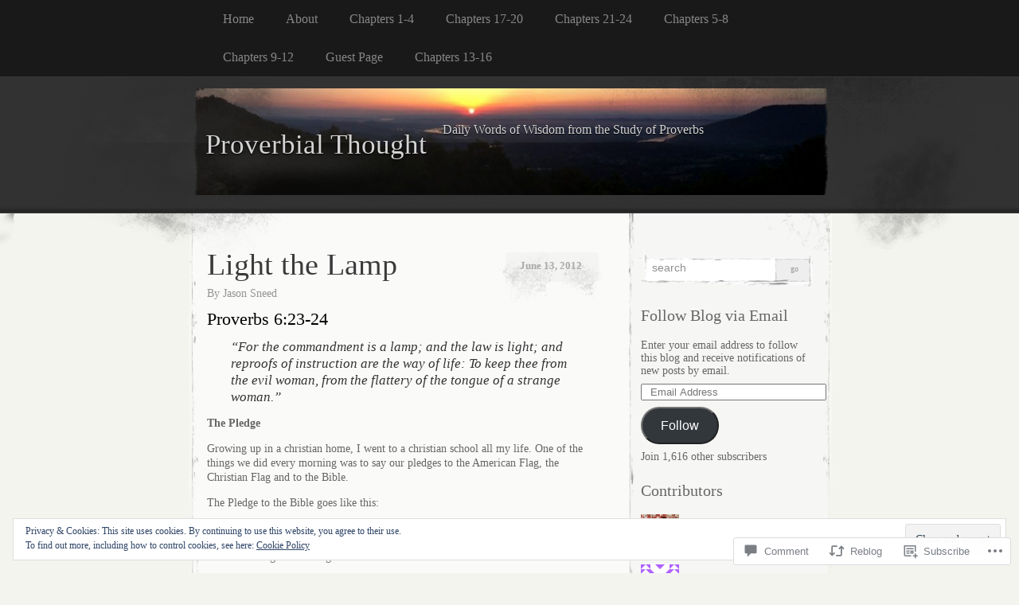

--- FILE ---
content_type: text/html; charset=UTF-8
request_url: https://proverbialthought.com/2012/06/13/proverbs-623-24/
body_size: 28393
content:
<!DOCTYPE html>
<!--[if IE 8]>
<html id="ie8" lang="en">
<![endif]-->
<!--[if !(IE 8)]><!-->
<html lang="en">
<!--<![endif]-->
<head>
<meta charset="UTF-8" />
<title>Light the Lamp | Proverbial Thought </title>
<link rel="profile" href="http://gmpg.org/xfn/11" />
<link rel="pingback" href="https://proverbialthought.com/xmlrpc.php" />
<meta name='robots' content='max-image-preview:large' />

<!-- Async WordPress.com Remote Login -->
<script id="wpcom_remote_login_js">
var wpcom_remote_login_extra_auth = '';
function wpcom_remote_login_remove_dom_node_id( element_id ) {
	var dom_node = document.getElementById( element_id );
	if ( dom_node ) { dom_node.parentNode.removeChild( dom_node ); }
}
function wpcom_remote_login_remove_dom_node_classes( class_name ) {
	var dom_nodes = document.querySelectorAll( '.' + class_name );
	for ( var i = 0; i < dom_nodes.length; i++ ) {
		dom_nodes[ i ].parentNode.removeChild( dom_nodes[ i ] );
	}
}
function wpcom_remote_login_final_cleanup() {
	wpcom_remote_login_remove_dom_node_classes( "wpcom_remote_login_msg" );
	wpcom_remote_login_remove_dom_node_id( "wpcom_remote_login_key" );
	wpcom_remote_login_remove_dom_node_id( "wpcom_remote_login_validate" );
	wpcom_remote_login_remove_dom_node_id( "wpcom_remote_login_js" );
	wpcom_remote_login_remove_dom_node_id( "wpcom_request_access_iframe" );
	wpcom_remote_login_remove_dom_node_id( "wpcom_request_access_styles" );
}

// Watch for messages back from the remote login
window.addEventListener( "message", function( e ) {
	if ( e.origin === "https://r-login.wordpress.com" ) {
		var data = {};
		try {
			data = JSON.parse( e.data );
		} catch( e ) {
			wpcom_remote_login_final_cleanup();
			return;
		}

		if ( data.msg === 'LOGIN' ) {
			// Clean up the login check iframe
			wpcom_remote_login_remove_dom_node_id( "wpcom_remote_login_key" );

			var id_regex = new RegExp( /^[0-9]+$/ );
			var token_regex = new RegExp( /^.*|.*|.*$/ );
			if (
				token_regex.test( data.token )
				&& id_regex.test( data.wpcomid )
			) {
				// We have everything we need to ask for a login
				var script = document.createElement( "script" );
				script.setAttribute( "id", "wpcom_remote_login_validate" );
				script.src = '/remote-login.php?wpcom_remote_login=validate'
					+ '&wpcomid=' + data.wpcomid
					+ '&token=' + encodeURIComponent( data.token )
					+ '&host=' + window.location.protocol
					+ '//' + window.location.hostname
					+ '&postid=1022'
					+ '&is_singular=1';
				document.body.appendChild( script );
			}

			return;
		}

		// Safari ITP, not logged in, so redirect
		if ( data.msg === 'LOGIN-REDIRECT' ) {
			window.location = 'https://wordpress.com/log-in?redirect_to=' + window.location.href;
			return;
		}

		// Safari ITP, storage access failed, remove the request
		if ( data.msg === 'LOGIN-REMOVE' ) {
			var css_zap = 'html { -webkit-transition: margin-top 1s; transition: margin-top 1s; } /* 9001 */ html { margin-top: 0 !important; } * html body { margin-top: 0 !important; } @media screen and ( max-width: 782px ) { html { margin-top: 0 !important; } * html body { margin-top: 0 !important; } }';
			var style_zap = document.createElement( 'style' );
			style_zap.type = 'text/css';
			style_zap.appendChild( document.createTextNode( css_zap ) );
			document.body.appendChild( style_zap );

			var e = document.getElementById( 'wpcom_request_access_iframe' );
			e.parentNode.removeChild( e );

			document.cookie = 'wordpress_com_login_access=denied; path=/; max-age=31536000';

			return;
		}

		// Safari ITP
		if ( data.msg === 'REQUEST_ACCESS' ) {
			console.log( 'request access: safari' );

			// Check ITP iframe enable/disable knob
			if ( wpcom_remote_login_extra_auth !== 'safari_itp_iframe' ) {
				return;
			}

			// If we are in a "private window" there is no ITP.
			var private_window = false;
			try {
				var opendb = window.openDatabase( null, null, null, null );
			} catch( e ) {
				private_window = true;
			}

			if ( private_window ) {
				console.log( 'private window' );
				return;
			}

			var iframe = document.createElement( 'iframe' );
			iframe.id = 'wpcom_request_access_iframe';
			iframe.setAttribute( 'scrolling', 'no' );
			iframe.setAttribute( 'sandbox', 'allow-storage-access-by-user-activation allow-scripts allow-same-origin allow-top-navigation-by-user-activation' );
			iframe.src = 'https://r-login.wordpress.com/remote-login.php?wpcom_remote_login=request_access&origin=' + encodeURIComponent( data.origin ) + '&wpcomid=' + encodeURIComponent( data.wpcomid );

			var css = 'html { -webkit-transition: margin-top 1s; transition: margin-top 1s; } /* 9001 */ html { margin-top: 46px !important; } * html body { margin-top: 46px !important; } @media screen and ( max-width: 660px ) { html { margin-top: 71px !important; } * html body { margin-top: 71px !important; } #wpcom_request_access_iframe { display: block; height: 71px !important; } } #wpcom_request_access_iframe { border: 0px; height: 46px; position: fixed; top: 0; left: 0; width: 100%; min-width: 100%; z-index: 99999; background: #23282d; } ';

			var style = document.createElement( 'style' );
			style.type = 'text/css';
			style.id = 'wpcom_request_access_styles';
			style.appendChild( document.createTextNode( css ) );
			document.body.appendChild( style );

			document.body.appendChild( iframe );
		}

		if ( data.msg === 'DONE' ) {
			wpcom_remote_login_final_cleanup();
		}
	}
}, false );

// Inject the remote login iframe after the page has had a chance to load
// more critical resources
window.addEventListener( "DOMContentLoaded", function( e ) {
	var iframe = document.createElement( "iframe" );
	iframe.style.display = "none";
	iframe.setAttribute( "scrolling", "no" );
	iframe.setAttribute( "id", "wpcom_remote_login_key" );
	iframe.src = "https://r-login.wordpress.com/remote-login.php"
		+ "?wpcom_remote_login=key"
		+ "&origin=aHR0cHM6Ly9wcm92ZXJiaWFsdGhvdWdodC5jb20%3D"
		+ "&wpcomid=32879308"
		+ "&time=" + Math.floor( Date.now() / 1000 );
	document.body.appendChild( iframe );
}, false );
</script>
<link rel='dns-prefetch' href='//s0.wp.com' />
<link rel='dns-prefetch' href='//widgets.wp.com' />
<link rel="alternate" type="application/rss+xml" title="Proverbial Thought  &raquo; Feed" href="https://proverbialthought.com/feed/" />
<link rel="alternate" type="application/rss+xml" title="Proverbial Thought  &raquo; Comments Feed" href="https://proverbialthought.com/comments/feed/" />
<link rel="alternate" type="application/rss+xml" title="Proverbial Thought  &raquo; Light the Lamp Comments Feed" href="https://proverbialthought.com/2012/06/13/proverbs-623-24/feed/" />
	<script type="text/javascript">
		/* <![CDATA[ */
		function addLoadEvent(func) {
			var oldonload = window.onload;
			if (typeof window.onload != 'function') {
				window.onload = func;
			} else {
				window.onload = function () {
					oldonload();
					func();
				}
			}
		}
		/* ]]> */
	</script>
	<link crossorigin='anonymous' rel='stylesheet' id='all-css-0-1' href='/_static/??-eJx9jFEKwjAQRC9kXKqV+iOeJSRLSbPJBndD6O1tpFAQ8WfgMTMPWjGOs2JWSNUUqnPIAi34GVUA69ZyDGjINlBMhayigOhKeHYiJ/gtWFCLdXFnSMw9fKXt/MIu8aaw6Bf9U1KIeIg/1OfP9Bim2/VyH6dhXN5pUk2g&cssminify=yes' type='text/css' media='all' />
<style id='wp-emoji-styles-inline-css'>

	img.wp-smiley, img.emoji {
		display: inline !important;
		border: none !important;
		box-shadow: none !important;
		height: 1em !important;
		width: 1em !important;
		margin: 0 0.07em !important;
		vertical-align: -0.1em !important;
		background: none !important;
		padding: 0 !important;
	}
/*# sourceURL=wp-emoji-styles-inline-css */
</style>
<link crossorigin='anonymous' rel='stylesheet' id='all-css-2-1' href='/wp-content/plugins/gutenberg-core/v22.2.0/build/styles/block-library/style.css?m=1764855221i&cssminify=yes' type='text/css' media='all' />
<style id='wp-block-library-inline-css'>
.has-text-align-justify {
	text-align:justify;
}
.has-text-align-justify{text-align:justify;}

/*# sourceURL=wp-block-library-inline-css */
</style><style id='global-styles-inline-css'>
:root{--wp--preset--aspect-ratio--square: 1;--wp--preset--aspect-ratio--4-3: 4/3;--wp--preset--aspect-ratio--3-4: 3/4;--wp--preset--aspect-ratio--3-2: 3/2;--wp--preset--aspect-ratio--2-3: 2/3;--wp--preset--aspect-ratio--16-9: 16/9;--wp--preset--aspect-ratio--9-16: 9/16;--wp--preset--color--black: #000000;--wp--preset--color--cyan-bluish-gray: #abb8c3;--wp--preset--color--white: #ffffff;--wp--preset--color--pale-pink: #f78da7;--wp--preset--color--vivid-red: #cf2e2e;--wp--preset--color--luminous-vivid-orange: #ff6900;--wp--preset--color--luminous-vivid-amber: #fcb900;--wp--preset--color--light-green-cyan: #7bdcb5;--wp--preset--color--vivid-green-cyan: #00d084;--wp--preset--color--pale-cyan-blue: #8ed1fc;--wp--preset--color--vivid-cyan-blue: #0693e3;--wp--preset--color--vivid-purple: #9b51e0;--wp--preset--gradient--vivid-cyan-blue-to-vivid-purple: linear-gradient(135deg,rgb(6,147,227) 0%,rgb(155,81,224) 100%);--wp--preset--gradient--light-green-cyan-to-vivid-green-cyan: linear-gradient(135deg,rgb(122,220,180) 0%,rgb(0,208,130) 100%);--wp--preset--gradient--luminous-vivid-amber-to-luminous-vivid-orange: linear-gradient(135deg,rgb(252,185,0) 0%,rgb(255,105,0) 100%);--wp--preset--gradient--luminous-vivid-orange-to-vivid-red: linear-gradient(135deg,rgb(255,105,0) 0%,rgb(207,46,46) 100%);--wp--preset--gradient--very-light-gray-to-cyan-bluish-gray: linear-gradient(135deg,rgb(238,238,238) 0%,rgb(169,184,195) 100%);--wp--preset--gradient--cool-to-warm-spectrum: linear-gradient(135deg,rgb(74,234,220) 0%,rgb(151,120,209) 20%,rgb(207,42,186) 40%,rgb(238,44,130) 60%,rgb(251,105,98) 80%,rgb(254,248,76) 100%);--wp--preset--gradient--blush-light-purple: linear-gradient(135deg,rgb(255,206,236) 0%,rgb(152,150,240) 100%);--wp--preset--gradient--blush-bordeaux: linear-gradient(135deg,rgb(254,205,165) 0%,rgb(254,45,45) 50%,rgb(107,0,62) 100%);--wp--preset--gradient--luminous-dusk: linear-gradient(135deg,rgb(255,203,112) 0%,rgb(199,81,192) 50%,rgb(65,88,208) 100%);--wp--preset--gradient--pale-ocean: linear-gradient(135deg,rgb(255,245,203) 0%,rgb(182,227,212) 50%,rgb(51,167,181) 100%);--wp--preset--gradient--electric-grass: linear-gradient(135deg,rgb(202,248,128) 0%,rgb(113,206,126) 100%);--wp--preset--gradient--midnight: linear-gradient(135deg,rgb(2,3,129) 0%,rgb(40,116,252) 100%);--wp--preset--font-size--small: 13px;--wp--preset--font-size--medium: 20px;--wp--preset--font-size--large: 36px;--wp--preset--font-size--x-large: 42px;--wp--preset--font-family--albert-sans: 'Albert Sans', sans-serif;--wp--preset--font-family--alegreya: Alegreya, serif;--wp--preset--font-family--arvo: Arvo, serif;--wp--preset--font-family--bodoni-moda: 'Bodoni Moda', serif;--wp--preset--font-family--bricolage-grotesque: 'Bricolage Grotesque', sans-serif;--wp--preset--font-family--cabin: Cabin, sans-serif;--wp--preset--font-family--chivo: Chivo, sans-serif;--wp--preset--font-family--commissioner: Commissioner, sans-serif;--wp--preset--font-family--cormorant: Cormorant, serif;--wp--preset--font-family--courier-prime: 'Courier Prime', monospace;--wp--preset--font-family--crimson-pro: 'Crimson Pro', serif;--wp--preset--font-family--dm-mono: 'DM Mono', monospace;--wp--preset--font-family--dm-sans: 'DM Sans', sans-serif;--wp--preset--font-family--dm-serif-display: 'DM Serif Display', serif;--wp--preset--font-family--domine: Domine, serif;--wp--preset--font-family--eb-garamond: 'EB Garamond', serif;--wp--preset--font-family--epilogue: Epilogue, sans-serif;--wp--preset--font-family--fahkwang: Fahkwang, sans-serif;--wp--preset--font-family--figtree: Figtree, sans-serif;--wp--preset--font-family--fira-sans: 'Fira Sans', sans-serif;--wp--preset--font-family--fjalla-one: 'Fjalla One', sans-serif;--wp--preset--font-family--fraunces: Fraunces, serif;--wp--preset--font-family--gabarito: Gabarito, system-ui;--wp--preset--font-family--ibm-plex-mono: 'IBM Plex Mono', monospace;--wp--preset--font-family--ibm-plex-sans: 'IBM Plex Sans', sans-serif;--wp--preset--font-family--ibarra-real-nova: 'Ibarra Real Nova', serif;--wp--preset--font-family--instrument-serif: 'Instrument Serif', serif;--wp--preset--font-family--inter: Inter, sans-serif;--wp--preset--font-family--josefin-sans: 'Josefin Sans', sans-serif;--wp--preset--font-family--jost: Jost, sans-serif;--wp--preset--font-family--libre-baskerville: 'Libre Baskerville', serif;--wp--preset--font-family--libre-franklin: 'Libre Franklin', sans-serif;--wp--preset--font-family--literata: Literata, serif;--wp--preset--font-family--lora: Lora, serif;--wp--preset--font-family--merriweather: Merriweather, serif;--wp--preset--font-family--montserrat: Montserrat, sans-serif;--wp--preset--font-family--newsreader: Newsreader, serif;--wp--preset--font-family--noto-sans-mono: 'Noto Sans Mono', sans-serif;--wp--preset--font-family--nunito: Nunito, sans-serif;--wp--preset--font-family--open-sans: 'Open Sans', sans-serif;--wp--preset--font-family--overpass: Overpass, sans-serif;--wp--preset--font-family--pt-serif: 'PT Serif', serif;--wp--preset--font-family--petrona: Petrona, serif;--wp--preset--font-family--piazzolla: Piazzolla, serif;--wp--preset--font-family--playfair-display: 'Playfair Display', serif;--wp--preset--font-family--plus-jakarta-sans: 'Plus Jakarta Sans', sans-serif;--wp--preset--font-family--poppins: Poppins, sans-serif;--wp--preset--font-family--raleway: Raleway, sans-serif;--wp--preset--font-family--roboto: Roboto, sans-serif;--wp--preset--font-family--roboto-slab: 'Roboto Slab', serif;--wp--preset--font-family--rubik: Rubik, sans-serif;--wp--preset--font-family--rufina: Rufina, serif;--wp--preset--font-family--sora: Sora, sans-serif;--wp--preset--font-family--source-sans-3: 'Source Sans 3', sans-serif;--wp--preset--font-family--source-serif-4: 'Source Serif 4', serif;--wp--preset--font-family--space-mono: 'Space Mono', monospace;--wp--preset--font-family--syne: Syne, sans-serif;--wp--preset--font-family--texturina: Texturina, serif;--wp--preset--font-family--urbanist: Urbanist, sans-serif;--wp--preset--font-family--work-sans: 'Work Sans', sans-serif;--wp--preset--spacing--20: 0.44rem;--wp--preset--spacing--30: 0.67rem;--wp--preset--spacing--40: 1rem;--wp--preset--spacing--50: 1.5rem;--wp--preset--spacing--60: 2.25rem;--wp--preset--spacing--70: 3.38rem;--wp--preset--spacing--80: 5.06rem;--wp--preset--shadow--natural: 6px 6px 9px rgba(0, 0, 0, 0.2);--wp--preset--shadow--deep: 12px 12px 50px rgba(0, 0, 0, 0.4);--wp--preset--shadow--sharp: 6px 6px 0px rgba(0, 0, 0, 0.2);--wp--preset--shadow--outlined: 6px 6px 0px -3px rgb(255, 255, 255), 6px 6px rgb(0, 0, 0);--wp--preset--shadow--crisp: 6px 6px 0px rgb(0, 0, 0);}:where(.is-layout-flex){gap: 0.5em;}:where(.is-layout-grid){gap: 0.5em;}body .is-layout-flex{display: flex;}.is-layout-flex{flex-wrap: wrap;align-items: center;}.is-layout-flex > :is(*, div){margin: 0;}body .is-layout-grid{display: grid;}.is-layout-grid > :is(*, div){margin: 0;}:where(.wp-block-columns.is-layout-flex){gap: 2em;}:where(.wp-block-columns.is-layout-grid){gap: 2em;}:where(.wp-block-post-template.is-layout-flex){gap: 1.25em;}:where(.wp-block-post-template.is-layout-grid){gap: 1.25em;}.has-black-color{color: var(--wp--preset--color--black) !important;}.has-cyan-bluish-gray-color{color: var(--wp--preset--color--cyan-bluish-gray) !important;}.has-white-color{color: var(--wp--preset--color--white) !important;}.has-pale-pink-color{color: var(--wp--preset--color--pale-pink) !important;}.has-vivid-red-color{color: var(--wp--preset--color--vivid-red) !important;}.has-luminous-vivid-orange-color{color: var(--wp--preset--color--luminous-vivid-orange) !important;}.has-luminous-vivid-amber-color{color: var(--wp--preset--color--luminous-vivid-amber) !important;}.has-light-green-cyan-color{color: var(--wp--preset--color--light-green-cyan) !important;}.has-vivid-green-cyan-color{color: var(--wp--preset--color--vivid-green-cyan) !important;}.has-pale-cyan-blue-color{color: var(--wp--preset--color--pale-cyan-blue) !important;}.has-vivid-cyan-blue-color{color: var(--wp--preset--color--vivid-cyan-blue) !important;}.has-vivid-purple-color{color: var(--wp--preset--color--vivid-purple) !important;}.has-black-background-color{background-color: var(--wp--preset--color--black) !important;}.has-cyan-bluish-gray-background-color{background-color: var(--wp--preset--color--cyan-bluish-gray) !important;}.has-white-background-color{background-color: var(--wp--preset--color--white) !important;}.has-pale-pink-background-color{background-color: var(--wp--preset--color--pale-pink) !important;}.has-vivid-red-background-color{background-color: var(--wp--preset--color--vivid-red) !important;}.has-luminous-vivid-orange-background-color{background-color: var(--wp--preset--color--luminous-vivid-orange) !important;}.has-luminous-vivid-amber-background-color{background-color: var(--wp--preset--color--luminous-vivid-amber) !important;}.has-light-green-cyan-background-color{background-color: var(--wp--preset--color--light-green-cyan) !important;}.has-vivid-green-cyan-background-color{background-color: var(--wp--preset--color--vivid-green-cyan) !important;}.has-pale-cyan-blue-background-color{background-color: var(--wp--preset--color--pale-cyan-blue) !important;}.has-vivid-cyan-blue-background-color{background-color: var(--wp--preset--color--vivid-cyan-blue) !important;}.has-vivid-purple-background-color{background-color: var(--wp--preset--color--vivid-purple) !important;}.has-black-border-color{border-color: var(--wp--preset--color--black) !important;}.has-cyan-bluish-gray-border-color{border-color: var(--wp--preset--color--cyan-bluish-gray) !important;}.has-white-border-color{border-color: var(--wp--preset--color--white) !important;}.has-pale-pink-border-color{border-color: var(--wp--preset--color--pale-pink) !important;}.has-vivid-red-border-color{border-color: var(--wp--preset--color--vivid-red) !important;}.has-luminous-vivid-orange-border-color{border-color: var(--wp--preset--color--luminous-vivid-orange) !important;}.has-luminous-vivid-amber-border-color{border-color: var(--wp--preset--color--luminous-vivid-amber) !important;}.has-light-green-cyan-border-color{border-color: var(--wp--preset--color--light-green-cyan) !important;}.has-vivid-green-cyan-border-color{border-color: var(--wp--preset--color--vivid-green-cyan) !important;}.has-pale-cyan-blue-border-color{border-color: var(--wp--preset--color--pale-cyan-blue) !important;}.has-vivid-cyan-blue-border-color{border-color: var(--wp--preset--color--vivid-cyan-blue) !important;}.has-vivid-purple-border-color{border-color: var(--wp--preset--color--vivid-purple) !important;}.has-vivid-cyan-blue-to-vivid-purple-gradient-background{background: var(--wp--preset--gradient--vivid-cyan-blue-to-vivid-purple) !important;}.has-light-green-cyan-to-vivid-green-cyan-gradient-background{background: var(--wp--preset--gradient--light-green-cyan-to-vivid-green-cyan) !important;}.has-luminous-vivid-amber-to-luminous-vivid-orange-gradient-background{background: var(--wp--preset--gradient--luminous-vivid-amber-to-luminous-vivid-orange) !important;}.has-luminous-vivid-orange-to-vivid-red-gradient-background{background: var(--wp--preset--gradient--luminous-vivid-orange-to-vivid-red) !important;}.has-very-light-gray-to-cyan-bluish-gray-gradient-background{background: var(--wp--preset--gradient--very-light-gray-to-cyan-bluish-gray) !important;}.has-cool-to-warm-spectrum-gradient-background{background: var(--wp--preset--gradient--cool-to-warm-spectrum) !important;}.has-blush-light-purple-gradient-background{background: var(--wp--preset--gradient--blush-light-purple) !important;}.has-blush-bordeaux-gradient-background{background: var(--wp--preset--gradient--blush-bordeaux) !important;}.has-luminous-dusk-gradient-background{background: var(--wp--preset--gradient--luminous-dusk) !important;}.has-pale-ocean-gradient-background{background: var(--wp--preset--gradient--pale-ocean) !important;}.has-electric-grass-gradient-background{background: var(--wp--preset--gradient--electric-grass) !important;}.has-midnight-gradient-background{background: var(--wp--preset--gradient--midnight) !important;}.has-small-font-size{font-size: var(--wp--preset--font-size--small) !important;}.has-medium-font-size{font-size: var(--wp--preset--font-size--medium) !important;}.has-large-font-size{font-size: var(--wp--preset--font-size--large) !important;}.has-x-large-font-size{font-size: var(--wp--preset--font-size--x-large) !important;}.has-albert-sans-font-family{font-family: var(--wp--preset--font-family--albert-sans) !important;}.has-alegreya-font-family{font-family: var(--wp--preset--font-family--alegreya) !important;}.has-arvo-font-family{font-family: var(--wp--preset--font-family--arvo) !important;}.has-bodoni-moda-font-family{font-family: var(--wp--preset--font-family--bodoni-moda) !important;}.has-bricolage-grotesque-font-family{font-family: var(--wp--preset--font-family--bricolage-grotesque) !important;}.has-cabin-font-family{font-family: var(--wp--preset--font-family--cabin) !important;}.has-chivo-font-family{font-family: var(--wp--preset--font-family--chivo) !important;}.has-commissioner-font-family{font-family: var(--wp--preset--font-family--commissioner) !important;}.has-cormorant-font-family{font-family: var(--wp--preset--font-family--cormorant) !important;}.has-courier-prime-font-family{font-family: var(--wp--preset--font-family--courier-prime) !important;}.has-crimson-pro-font-family{font-family: var(--wp--preset--font-family--crimson-pro) !important;}.has-dm-mono-font-family{font-family: var(--wp--preset--font-family--dm-mono) !important;}.has-dm-sans-font-family{font-family: var(--wp--preset--font-family--dm-sans) !important;}.has-dm-serif-display-font-family{font-family: var(--wp--preset--font-family--dm-serif-display) !important;}.has-domine-font-family{font-family: var(--wp--preset--font-family--domine) !important;}.has-eb-garamond-font-family{font-family: var(--wp--preset--font-family--eb-garamond) !important;}.has-epilogue-font-family{font-family: var(--wp--preset--font-family--epilogue) !important;}.has-fahkwang-font-family{font-family: var(--wp--preset--font-family--fahkwang) !important;}.has-figtree-font-family{font-family: var(--wp--preset--font-family--figtree) !important;}.has-fira-sans-font-family{font-family: var(--wp--preset--font-family--fira-sans) !important;}.has-fjalla-one-font-family{font-family: var(--wp--preset--font-family--fjalla-one) !important;}.has-fraunces-font-family{font-family: var(--wp--preset--font-family--fraunces) !important;}.has-gabarito-font-family{font-family: var(--wp--preset--font-family--gabarito) !important;}.has-ibm-plex-mono-font-family{font-family: var(--wp--preset--font-family--ibm-plex-mono) !important;}.has-ibm-plex-sans-font-family{font-family: var(--wp--preset--font-family--ibm-plex-sans) !important;}.has-ibarra-real-nova-font-family{font-family: var(--wp--preset--font-family--ibarra-real-nova) !important;}.has-instrument-serif-font-family{font-family: var(--wp--preset--font-family--instrument-serif) !important;}.has-inter-font-family{font-family: var(--wp--preset--font-family--inter) !important;}.has-josefin-sans-font-family{font-family: var(--wp--preset--font-family--josefin-sans) !important;}.has-jost-font-family{font-family: var(--wp--preset--font-family--jost) !important;}.has-libre-baskerville-font-family{font-family: var(--wp--preset--font-family--libre-baskerville) !important;}.has-libre-franklin-font-family{font-family: var(--wp--preset--font-family--libre-franklin) !important;}.has-literata-font-family{font-family: var(--wp--preset--font-family--literata) !important;}.has-lora-font-family{font-family: var(--wp--preset--font-family--lora) !important;}.has-merriweather-font-family{font-family: var(--wp--preset--font-family--merriweather) !important;}.has-montserrat-font-family{font-family: var(--wp--preset--font-family--montserrat) !important;}.has-newsreader-font-family{font-family: var(--wp--preset--font-family--newsreader) !important;}.has-noto-sans-mono-font-family{font-family: var(--wp--preset--font-family--noto-sans-mono) !important;}.has-nunito-font-family{font-family: var(--wp--preset--font-family--nunito) !important;}.has-open-sans-font-family{font-family: var(--wp--preset--font-family--open-sans) !important;}.has-overpass-font-family{font-family: var(--wp--preset--font-family--overpass) !important;}.has-pt-serif-font-family{font-family: var(--wp--preset--font-family--pt-serif) !important;}.has-petrona-font-family{font-family: var(--wp--preset--font-family--petrona) !important;}.has-piazzolla-font-family{font-family: var(--wp--preset--font-family--piazzolla) !important;}.has-playfair-display-font-family{font-family: var(--wp--preset--font-family--playfair-display) !important;}.has-plus-jakarta-sans-font-family{font-family: var(--wp--preset--font-family--plus-jakarta-sans) !important;}.has-poppins-font-family{font-family: var(--wp--preset--font-family--poppins) !important;}.has-raleway-font-family{font-family: var(--wp--preset--font-family--raleway) !important;}.has-roboto-font-family{font-family: var(--wp--preset--font-family--roboto) !important;}.has-roboto-slab-font-family{font-family: var(--wp--preset--font-family--roboto-slab) !important;}.has-rubik-font-family{font-family: var(--wp--preset--font-family--rubik) !important;}.has-rufina-font-family{font-family: var(--wp--preset--font-family--rufina) !important;}.has-sora-font-family{font-family: var(--wp--preset--font-family--sora) !important;}.has-source-sans-3-font-family{font-family: var(--wp--preset--font-family--source-sans-3) !important;}.has-source-serif-4-font-family{font-family: var(--wp--preset--font-family--source-serif-4) !important;}.has-space-mono-font-family{font-family: var(--wp--preset--font-family--space-mono) !important;}.has-syne-font-family{font-family: var(--wp--preset--font-family--syne) !important;}.has-texturina-font-family{font-family: var(--wp--preset--font-family--texturina) !important;}.has-urbanist-font-family{font-family: var(--wp--preset--font-family--urbanist) !important;}.has-work-sans-font-family{font-family: var(--wp--preset--font-family--work-sans) !important;}
/*# sourceURL=global-styles-inline-css */
</style>

<style id='classic-theme-styles-inline-css'>
/*! This file is auto-generated */
.wp-block-button__link{color:#fff;background-color:#32373c;border-radius:9999px;box-shadow:none;text-decoration:none;padding:calc(.667em + 2px) calc(1.333em + 2px);font-size:1.125em}.wp-block-file__button{background:#32373c;color:#fff;text-decoration:none}
/*# sourceURL=/wp-includes/css/classic-themes.min.css */
</style>
<link crossorigin='anonymous' rel='stylesheet' id='all-css-4-1' href='/_static/??-eJx9jkEOwjAMBD9EcMqBckE8BSWpBSl1EsVO+/26qrgA4mLJuzv2wlJMyEkwCVAzZWqPmBhCrqg6FSegCcIhOpyQNHYMzAf4jS1FGeN9qchsdFJsZOSpIP/jRpTiwsuotJ/YDaCc09u8z5iGXME1yeREYvjCgGsA3+I0wIzV62sVt878uW9lbnTt+rO1p76zl3EFmp5j4Q==&cssminify=yes' type='text/css' media='all' />
<link rel='stylesheet' id='verbum-gutenberg-css-css' href='https://widgets.wp.com/verbum-block-editor/block-editor.css?ver=1738686361' media='all' />
<link crossorigin='anonymous' rel='stylesheet' id='all-css-6-1' href='/wp-content/themes/pub/elegant-grunge/style.css?m=1747151381i&cssminify=yes' type='text/css' media='all' />
<style id='jetpack_facebook_likebox-inline-css'>
.widget_facebook_likebox {
	overflow: hidden;
}

/*# sourceURL=/wp-content/mu-plugins/jetpack-plugin/moon/modules/widgets/facebook-likebox/style.css */
</style>
<link crossorigin='anonymous' rel='stylesheet' id='all-css-10-1' href='/_static/??-eJzTLy/QTc7PK0nNK9HPLdUtyClNz8wr1i9KTcrJTwcy0/WTi5G5ekCujj52Temp+bo5+cmJJZn5eSgc3bScxMwikFb7XFtDE1NLExMLc0OTLACohS2q&cssminify=yes' type='text/css' media='all' />
<link crossorigin='anonymous' rel='stylesheet' id='print-css-11-1' href='/wp-content/mu-plugins/global-print/global-print.css?m=1465851035i&cssminify=yes' type='text/css' media='print' />
<style id='jetpack-global-styles-frontend-style-inline-css'>
:root { --font-headings: unset; --font-base: unset; --font-headings-default: -apple-system,BlinkMacSystemFont,"Segoe UI",Roboto,Oxygen-Sans,Ubuntu,Cantarell,"Helvetica Neue",sans-serif; --font-base-default: -apple-system,BlinkMacSystemFont,"Segoe UI",Roboto,Oxygen-Sans,Ubuntu,Cantarell,"Helvetica Neue",sans-serif;}
/*# sourceURL=jetpack-global-styles-frontend-style-inline-css */
</style>
<link crossorigin='anonymous' rel='stylesheet' id='all-css-14-1' href='/_static/??-eJyNjcEKwjAQRH/IuFRT6kX8FNkmS5K6yQY3Qfx7bfEiXrwM82B4A49qnJRGpUHupnIPqSgs1Cq624chi6zhO5OCRryTR++fW00l7J3qDv43XVNxoOISsmEJol/wY2uR8vs3WggsM/I6uOTzMI3Hw8lOg11eUT1JKA==&cssminify=yes' type='text/css' media='all' />
<script type="text/javascript" id="jetpack_related-posts-js-extra">
/* <![CDATA[ */
var related_posts_js_options = {"post_heading":"h4"};
//# sourceURL=jetpack_related-posts-js-extra
/* ]]> */
</script>
<script type="text/javascript" id="wpcom-actionbar-placeholder-js-extra">
/* <![CDATA[ */
var actionbardata = {"siteID":"32879308","postID":"1022","siteURL":"https://proverbialthought.com","xhrURL":"https://proverbialthought.com/wp-admin/admin-ajax.php","nonce":"538b1bcb63","isLoggedIn":"","statusMessage":"","subsEmailDefault":"instantly","proxyScriptUrl":"https://s0.wp.com/wp-content/js/wpcom-proxy-request.js?m=1513050504i&amp;ver=20211021","shortlink":"https://wp.me/p2dXpq-gu","i18n":{"followedText":"New posts from this site will now appear in your \u003Ca href=\"https://wordpress.com/reader\"\u003EReader\u003C/a\u003E","foldBar":"Collapse this bar","unfoldBar":"Expand this bar","shortLinkCopied":"Shortlink copied to clipboard."}};
//# sourceURL=wpcom-actionbar-placeholder-js-extra
/* ]]> */
</script>
<script type="text/javascript" id="jetpack-mu-wpcom-settings-js-before">
/* <![CDATA[ */
var JETPACK_MU_WPCOM_SETTINGS = {"assetsUrl":"https://s0.wp.com/wp-content/mu-plugins/jetpack-mu-wpcom-plugin/moon/jetpack_vendor/automattic/jetpack-mu-wpcom/src/build/"};
//# sourceURL=jetpack-mu-wpcom-settings-js-before
/* ]]> */
</script>
<script crossorigin='anonymous' type='text/javascript'  src='/_static/??-eJxdjd0KwjAMhV/ILHNQvRIfRbq2jNY2CU236du7gYh6dfg4f7gKOKYWqGGZQfI8RVJMoYl19zdjYSa8RXI4zjF7rCHbFjwIa9Nf6kqkLukBv4bTlskNpPLj+e+NmafP7crVW6/gslUNuhddEVyGXYCYYPJSt4lruRzPxvT9aRhMegHKMEgx'></script>
<script type="text/javascript" id="rlt-proxy-js-after">
/* <![CDATA[ */
	rltInitialize( {"token":null,"iframeOrigins":["https:\/\/widgets.wp.com"]} );
//# sourceURL=rlt-proxy-js-after
/* ]]> */
</script>
<link rel="EditURI" type="application/rsd+xml" title="RSD" href="https://proverbialthought.wordpress.com/xmlrpc.php?rsd" />
<meta name="generator" content="WordPress.com" />
<link rel="canonical" href="https://proverbialthought.com/2012/06/13/proverbs-623-24/" />
<link rel='shortlink' href='https://wp.me/p2dXpq-gu' />
<link rel="alternate" type="application/json+oembed" href="https://public-api.wordpress.com/oembed/?format=json&amp;url=https%3A%2F%2Fproverbialthought.com%2F2012%2F06%2F13%2Fproverbs-623-24%2F&amp;for=wpcom-auto-discovery" /><link rel="alternate" type="application/xml+oembed" href="https://public-api.wordpress.com/oembed/?format=xml&amp;url=https%3A%2F%2Fproverbialthought.com%2F2012%2F06%2F13%2Fproverbs-623-24%2F&amp;for=wpcom-auto-discovery" />
<!-- Jetpack Open Graph Tags -->
<meta property="og:type" content="article" />
<meta property="og:title" content="Light the Lamp" />
<meta property="og:url" content="https://proverbialthought.com/2012/06/13/proverbs-623-24/" />
<meta property="og:description" content="Proverbs 6:23-24 &#8220;For the commandment is a lamp; and the law is light; and reproofs of instruction are the way of life: To keep thee from the evil woman, from the flattery of the tongue of a …" />
<meta property="article:published_time" content="2012-06-13T04:12:25+00:00" />
<meta property="article:modified_time" content="2018-04-09T04:26:26+00:00" />
<meta property="og:site_name" content="Proverbial Thought " />
<meta property="og:image" content="https://secure.gravatar.com/blavatar/6060e8af0b76fb6b45677b7139def84a8522dcd12357d4fd35dd2a654d4f3d24?s=200&#038;ts=1767942648" />
<meta property="og:image:width" content="200" />
<meta property="og:image:height" content="200" />
<meta property="og:image:alt" content="" />
<meta property="og:locale" content="en_US" />
<meta property="article:publisher" content="https://www.facebook.com/WordPresscom" />
<meta name="twitter:text:title" content="Light the Lamp" />
<meta name="twitter:image" content="https://secure.gravatar.com/blavatar/6060e8af0b76fb6b45677b7139def84a8522dcd12357d4fd35dd2a654d4f3d24?s=240" />
<meta name="twitter:card" content="summary" />

<!-- End Jetpack Open Graph Tags -->
<link rel="shortcut icon" type="image/x-icon" href="https://secure.gravatar.com/blavatar/6060e8af0b76fb6b45677b7139def84a8522dcd12357d4fd35dd2a654d4f3d24?s=32" sizes="16x16" />
<link rel="icon" type="image/x-icon" href="https://secure.gravatar.com/blavatar/6060e8af0b76fb6b45677b7139def84a8522dcd12357d4fd35dd2a654d4f3d24?s=32" sizes="16x16" />
<link rel="apple-touch-icon" href="https://secure.gravatar.com/blavatar/6060e8af0b76fb6b45677b7139def84a8522dcd12357d4fd35dd2a654d4f3d24?s=114" />
<link rel='openid.server' href='https://proverbialthought.com/?openidserver=1' />
<link rel='openid.delegate' href='https://proverbialthought.com/' />
<link rel="search" type="application/opensearchdescription+xml" href="https://proverbialthought.com/osd.xml" title="Proverbial Thought " />
<link rel="search" type="application/opensearchdescription+xml" href="https://s1.wp.com/opensearch.xml" title="WordPress.com" />
<meta name="description" content="Proverbs 6:23-24 &quot;For the commandment is a lamp; and the law is light; and reproofs of instruction are the way of life: To keep thee from the evil woman, from the flattery of the tongue of a strange woman.&quot; The Pledge Growing up in a christian home, I went to a christian school all my&hellip;" />

	<style type="text/css">
			#header div a,
		#header h1,
		#header h2,
		#blog-description {
			color: #d3d3d3;
		}
		</style>
		<script type="text/javascript">

			window.doNotSellCallback = function() {

				var linkElements = [
					'a[href="https://wordpress.com/?ref=footer_blog"]',
					'a[href="https://wordpress.com/?ref=footer_website"]',
					'a[href="https://wordpress.com/?ref=vertical_footer"]',
					'a[href^="https://wordpress.com/?ref=footer_segment_"]',
				].join(',');

				var dnsLink = document.createElement( 'a' );
				dnsLink.href = 'https://wordpress.com/advertising-program-optout/';
				dnsLink.classList.add( 'do-not-sell-link' );
				dnsLink.rel = 'nofollow';
				dnsLink.style.marginLeft = '0.5em';
				dnsLink.textContent = 'Do Not Sell or Share My Personal Information';

				var creditLinks = document.querySelectorAll( linkElements );

				if ( 0 === creditLinks.length ) {
					return false;
				}

				Array.prototype.forEach.call( creditLinks, function( el ) {
					el.insertAdjacentElement( 'afterend', dnsLink );
				});

				return true;
			};

		</script>
		<script type="text/javascript">
	window.google_analytics_uacct = "UA-52447-2";
</script>

<script type="text/javascript">
	var _gaq = _gaq || [];
	_gaq.push(['_setAccount', 'UA-52447-2']);
	_gaq.push(['_gat._anonymizeIp']);
	_gaq.push(['_setDomainName', 'none']);
	_gaq.push(['_setAllowLinker', true]);
	_gaq.push(['_initData']);
	_gaq.push(['_trackPageview']);

	(function() {
		var ga = document.createElement('script'); ga.type = 'text/javascript'; ga.async = true;
		ga.src = ('https:' == document.location.protocol ? 'https://ssl' : 'http://www') + '.google-analytics.com/ga.js';
		(document.getElementsByTagName('head')[0] || document.getElementsByTagName('body')[0]).appendChild(ga);
	})();
</script>
<link crossorigin='anonymous' rel='stylesheet' id='all-css-2-3' href='/wp-content/mu-plugins/jetpack-plugin/moon/_inc/build/subscriptions/subscriptions.min.css?m=1753976312i&cssminify=yes' type='text/css' media='all' />
</head>
<body class="wp-singular post-template-default single single-post postid-1022 single-format-standard wp-theme-pubelegant-grunge customizer-styles-applied two-column content-sidebar jetpack-reblog-enabled">
	<div id="page">
			<div id="menu">
			<div class="menu-header"><ul>
<li ><a href="https://proverbialthought.com/">Home</a></li><li class="page_item page-item-2"><a href="https://proverbialthought.com/about/">About</a></li>
<li class="page_item page-item-5502"><a href="https://proverbialthought.com/chapter-1/">Chapters 1-4</a></li>
<li class="page_item page-item-8143"><a href="https://proverbialthought.com/chapters-17-20/">Chapters 17-20</a></li>
<li class="page_item page-item-8199"><a href="https://proverbialthought.com/chapters-21-24/">Chapters 21-24</a></li>
<li class="page_item page-item-7326"><a href="https://proverbialthought.com/chapters-5-6/">Chapters 5-8</a></li>
<li class="page_item page-item-7689"><a href="https://proverbialthought.com/chapters-9-12/">Chapters 9-12</a></li>
<li class="page_item page-item-3497"><a href="https://proverbialthought.com/guest-page/">Guest Page</a></li>
<li class="page_item page-item-8120"><a href="https://proverbialthought.com/chapters-13-16/">Chapters 13-16</a></li>
</ul></div>
			<div class="clear"></div>
		</div><!-- #menu -->
		<div id="header-wrap">
						<div id="header-image">
				<img src="https://proverbialthought.com/wp-content/uploads/2018/03/cropped-sunrise.jpg" alt="" /></a>
			</div>
						<div id="header">
				<div>
					<a href="https://proverbialthought.com/" title="Proverbial Thought " rel="home">
											<h2>Proverbial Thought </h2>
											<p id="blog-description">Daily Words of Wisdom from the Study of Proverbs</p>
					</a>
				</div>
			</div>
		</div><!-- #header-wrap --><div id="content-container">
	<div id="content">
		<div id="content-body">
						<div class="post-1022 post type-post status-publish format-standard hentry category-temptation category-the-wicked category-warnings category-wisdom tag-book-of-proverbs tag-evil-woman tag-gods-word tag-lamp tag-light tag-path tag-pledge tag-warnings" id="post-1022">
				<div class="post-date">
					<span>June 13, 2012</span>
				</div>
				<h1 class="entry-title">Light the Lamp</h1>
				<div class="post-author">
					<span class="author vcard">By <a class="url fn n" href="https://proverbialthought.com/author/jasonlsneed/" title="View all posts by Jason Sneed">Jason Sneed</a></span>				</div>
				<div class="entry">
					<h3><span style="color:#000000;">Proverbs 6:23-24</span></h3>
<blockquote>
<h6><span style="color:#333333;"><em>&#8220;For the commandment is a lamp; and the law is light; and reproofs of instruction are the way of life: To keep thee from the evil woman, from the flattery of the tongue of a strange woman.&#8221;</em></span></h6>
</blockquote>
<p><strong>The Pledge</strong></p>
<p>Growing up in a christian home, I went to a christian school all my life. One of the things we did every morning was to say our pledges to the American Flag, the Christian Flag and to the Bible.</p>
<p>The Pledge to the Bible goes like this:</p>
<blockquote><p>I pledge allegiance to the Bible, God&#8217;s Holy Word, I will make it a <strong>lamp</strong> unto my feet and a <strong>light</strong> unto my path and will hide its words in my heart that I might not sin against God.</p></blockquote>
<p>This pledge was written directly from the verse in Psalm 119:105 which says,</p>
<blockquote><p><em><strong>Thy word is a lamp unto my feet, and a light unto my path.</strong></em></p></blockquote>
<p>Being in God&#8217;s Word is the only way we are going to be able to see things clearly around us as we live this life! Without the true &#8220;light&#8221; we would be forever in darkness. (John 1:1-10)</p>
<p><strong>In The Word</strong></p>
<p>As it has been noted the last several days &#8211;<a title="Proverbs 6:20" href="https://proverbialthought.com/2012/06/11/proverbs-620/">Proverbs 6:20</a> | <a title="Proverbs 6:21-22" href="https://proverbialthought.com/2012/06/12/proverbs-621-22/">Proverbs 6:21-22</a> &#8211; we <strong>MUST</strong> be in God&#8217;s Word! When we read God&#8217;s Word it gets into our minds and into our hearts and it guides us along a safe path and protects us from the &#8220;fiery darts of the wicked&#8221;. (Ephesians 6:16 KJV)</p>
<p><strong>The Warning</strong></p>
<p>Solomon is trying to warn his son (and us) against the &#8220;evil woman&#8221;. She is on the prowl and knows what to say so that men will be drawn to her. The words that are formed on her tongue are as smooth as silk and as the old saying goes &#8211; &#8220;she knows how to use them&#8221;. She is as cunning as they come!</p>
<p>Even though Solomon was the wisest man to have ever lived on the earth (besides Jesus), he was also a man, and he knew the mesmerizing affect that women can have on men. That is why Solomon starts out this chapter by telling his son to make sure that he stays in God&#8217;s Word, so that when the temptation of the &#8220;evil woman&#8221; comes his way, he will be able to stand.</p>
<p>There is temptation all around us in this world and the only way for us to stand is to be in &#8220;The Light&#8221;! Let&#8217;s get back to the words of the pledge to the Bible and hide it in our hearts so that it will be a lamp unto our feet and a light unto our path!</p>
<p><em><strong>Lord, please help me to stay in your Word. To keep my eyes fixed on You and to continue to live my life in the Light and not in the darkness. Help us to commit ourselves to your Word and the power that it holds over sin and the devil.</strong></em></p>
<div id="atatags-370373-6960a9f858914">
		<script type="text/javascript">
			__ATA = window.__ATA || {};
			__ATA.cmd = window.__ATA.cmd || [];
			__ATA.cmd.push(function() {
				__ATA.initVideoSlot('atatags-370373-6960a9f858914', {
					sectionId: '370373',
					format: 'inread'
				});
			});
		</script>
	</div><div id="jp-post-flair" class="sharedaddy sd-like-enabled sd-sharing-enabled"><div class="sharedaddy sd-sharing-enabled"><div class="robots-nocontent sd-block sd-social sd-social-icon-text sd-sharing"><h3 class="sd-title">Share this:</h3><div class="sd-content"><ul><li class="share-twitter"><a rel="nofollow noopener noreferrer"
				data-shared="sharing-twitter-1022"
				class="share-twitter sd-button share-icon"
				href="https://proverbialthought.com/2012/06/13/proverbs-623-24/?share=twitter"
				target="_blank"
				aria-labelledby="sharing-twitter-1022"
				>
				<span id="sharing-twitter-1022" hidden>Click to share on X (Opens in new window)</span>
				<span>X</span>
			</a></li><li class="share-facebook"><a rel="nofollow noopener noreferrer"
				data-shared="sharing-facebook-1022"
				class="share-facebook sd-button share-icon"
				href="https://proverbialthought.com/2012/06/13/proverbs-623-24/?share=facebook"
				target="_blank"
				aria-labelledby="sharing-facebook-1022"
				>
				<span id="sharing-facebook-1022" hidden>Click to share on Facebook (Opens in new window)</span>
				<span>Facebook</span>
			</a></li><li class="share-pinterest"><a rel="nofollow noopener noreferrer"
				data-shared="sharing-pinterest-1022"
				class="share-pinterest sd-button share-icon"
				href="https://proverbialthought.com/2012/06/13/proverbs-623-24/?share=pinterest"
				target="_blank"
				aria-labelledby="sharing-pinterest-1022"
				>
				<span id="sharing-pinterest-1022" hidden>Click to share on Pinterest (Opens in new window)</span>
				<span>Pinterest</span>
			</a></li><li class="share-linkedin"><a rel="nofollow noopener noreferrer"
				data-shared="sharing-linkedin-1022"
				class="share-linkedin sd-button share-icon"
				href="https://proverbialthought.com/2012/06/13/proverbs-623-24/?share=linkedin"
				target="_blank"
				aria-labelledby="sharing-linkedin-1022"
				>
				<span id="sharing-linkedin-1022" hidden>Click to share on LinkedIn (Opens in new window)</span>
				<span>LinkedIn</span>
			</a></li><li class="share-print"><a rel="nofollow noopener noreferrer"
				data-shared="sharing-print-1022"
				class="share-print sd-button share-icon"
				href="https://proverbialthought.com/2012/06/13/proverbs-623-24/#print?share=print"
				target="_blank"
				aria-labelledby="sharing-print-1022"
				>
				<span id="sharing-print-1022" hidden>Click to print (Opens in new window)</span>
				<span>Print</span>
			</a></li><li class="share-email"><a rel="nofollow noopener noreferrer"
				data-shared="sharing-email-1022"
				class="share-email sd-button share-icon"
				href="mailto:?subject=%5BShared%20Post%5D%20Light%20the%20Lamp&#038;body=https%3A%2F%2Fproverbialthought.com%2F2012%2F06%2F13%2Fproverbs-623-24%2F&#038;share=email"
				target="_blank"
				aria-labelledby="sharing-email-1022"
				data-email-share-error-title="Do you have email set up?" data-email-share-error-text="If you&#039;re having problems sharing via email, you might not have email set up for your browser. You may need to create a new email yourself." data-email-share-nonce="3a50646845" data-email-share-track-url="https://proverbialthought.com/2012/06/13/proverbs-623-24/?share=email">
				<span id="sharing-email-1022" hidden>Click to email a link to a friend (Opens in new window)</span>
				<span>Email</span>
			</a></li><li class="share-end"></li></ul></div></div></div><div class='sharedaddy sd-block sd-like jetpack-likes-widget-wrapper jetpack-likes-widget-unloaded' id='like-post-wrapper-32879308-1022-6960a9f859150' data-src='//widgets.wp.com/likes/index.html?ver=20260109#blog_id=32879308&amp;post_id=1022&amp;origin=proverbialthought.wordpress.com&amp;obj_id=32879308-1022-6960a9f859150&amp;domain=proverbialthought.com' data-name='like-post-frame-32879308-1022-6960a9f859150' data-title='Like or Reblog'><div class='likes-widget-placeholder post-likes-widget-placeholder' style='height: 55px;'><span class='button'><span>Like</span></span> <span class='loading'>Loading...</span></div><span class='sd-text-color'></span><a class='sd-link-color'></a></div>
<div id='jp-relatedposts' class='jp-relatedposts' >
	<h3 class="jp-relatedposts-headline"><em>Related</em></h3>
</div></div>				</div>
				<div class="clear"></div>
													<div id="entry-author-info" class="clearfix">
						<h2>About Jason Sneed</h2>
						<div id="author-avatar">
							<img referrerpolicy="no-referrer" alt='Unknown&#039;s avatar' src='https://1.gravatar.com/avatar/4423d85946060dc58e757b58c89d2bb0f171cb2f958c97d64d12931d8aba5d52?s=60&#038;d=identicon&#038;r=G' srcset='https://1.gravatar.com/avatar/4423d85946060dc58e757b58c89d2bb0f171cb2f958c97d64d12931d8aba5d52?s=60&#038;d=identicon&#038;r=G 1x, https://1.gravatar.com/avatar/4423d85946060dc58e757b58c89d2bb0f171cb2f958c97d64d12931d8aba5d52?s=90&#038;d=identicon&#038;r=G 1.5x, https://1.gravatar.com/avatar/4423d85946060dc58e757b58c89d2bb0f171cb2f958c97d64d12931d8aba5d52?s=120&#038;d=identicon&#038;r=G 2x, https://1.gravatar.com/avatar/4423d85946060dc58e757b58c89d2bb0f171cb2f958c97d64d12931d8aba5d52?s=180&#038;d=identicon&#038;r=G 3x, https://1.gravatar.com/avatar/4423d85946060dc58e757b58c89d2bb0f171cb2f958c97d64d12931d8aba5d52?s=240&#038;d=identicon&#038;r=G 4x' class='avatar avatar-60' height='60' width='60' loading='lazy' decoding='async' />						</div>
						<div id="author-description">
							Husband, father, worship leader but most of all a God follower! I have the privilege to lead people to worship our Lord and Savior every week!								<a href="https://proverbialthought.com/author/jasonlsneed/" class="more-link">
									View all posts by Jason Sneed								</a>
						</div>
					</div>
								<div class="metadata">
					This entry was posted on Wednesday, June 13th, 2012 at 12:12 am					 and tagged with <a href="https://proverbialthought.com/tag/book-of-proverbs/" rel="tag">Book of Proverbs</a>, <a href="https://proverbialthought.com/tag/evil-woman/" rel="tag">Evil Woman</a>, <a href="https://proverbialthought.com/tag/gods-word/" rel="tag">God's Word</a>, <a href="https://proverbialthought.com/tag/lamp/" rel="tag">Lamp</a>, <a href="https://proverbialthought.com/tag/light/" rel="tag">Light</a>, <a href="https://proverbialthought.com/tag/path/" rel="tag">Path</a>, <a href="https://proverbialthought.com/tag/pledge/" rel="tag">Pledge</a>, <a href="https://proverbialthought.com/tag/warnings/" rel="tag">Warnings</a> 																 						and posted in <a href="https://proverbialthought.com/category/temptation/" rel="category tag">Temptation</a>, <a href="https://proverbialthought.com/category/the-wicked/" rel="category tag">The Wicked</a>, <a href="https://proverbialthought.com/category/warnings/" rel="category tag">Warnings</a>, <a href="https://proverbialthought.com/category/wisdom/" rel="category tag">Wisdom</a>.										You can follow any responses to this entry through the <a href="https://proverbialthought.com/2012/06/13/proverbs-623-24/feed/">RSS 2.0</a> feed.									</div>
				<div class="hr"><hr /></div>
			</div>
			<div class="single navigation clearfix">
				<div class="nav-previous"><a href="https://proverbialthought.com/2012/06/12/proverbs-621-22/" rel="prev"><span class="meta-nav">&laquo;</span> Bound to Our&nbsp;Hearts</a></div>
				<div class="nav-next"><a href="https://proverbialthought.com/2012/06/14/proverbs-625/" rel="next">Dangerous Eyes <span class="meta-nav">&raquo;</span></a></div>
			</div>
			

	<h4 id="comments">
		3 responses to &ldquo;<span>Light the Lamp</span>&rdquo;	</h4>

	<ul id="commentlist">
		<li class="pingback even thread-even depth-1" id="comment-332">
		<div class="comment-content">
			<div class="before-comment"></div>
			<div class="comment">
								<cite>
					<a href="http://standupforthetruth.com/2012/06/do-we-really-love-god-and-our-nation/" class="url" rel="ugc external nofollow">Do We Really Love God and Our Nation? | Stand Up for the Truth</a>				</cite>
												<br />
				<small class="commentmetadata"><a href="#comment-332" title="">
					June 15th, 2012 at 10:54 am</a>
									</small>
				<div class="comment-text">
					<p>[&#8230;] Proverbs 6:23-24 (proverbialthought.com) [&#8230;]</p>
				</div>
				<div class="reply">
					<a rel="nofollow" class="comment-reply-link" href="https://proverbialthought.com/2012/06/13/proverbs-623-24/?replytocom=332#respond" data-commentid="332" data-postid="1022" data-belowelement="comment-332" data-respondelement="respond" data-replyto="Reply to Do We Really Love God and Our Nation? | Stand Up for the Truth" aria-label="Reply to Do We Really Love God and Our Nation? | Stand Up for the Truth">Reply</a>				</div>
		</div>
	</div>
</li><!-- #comment-## -->
<li class="pingback odd alt thread-odd thread-alt depth-1" id="comment-343">
		<div class="comment-content">
			<div class="before-comment"></div>
			<div class="comment">
				<img referrerpolicy="no-referrer" alt='Unknown&#039;s avatar' src='https://secure.gravatar.com/blavatar/6060e8af0b76fb6b45677b7139def84a8522dcd12357d4fd35dd2a654d4f3d24?s=32' srcset='https://secure.gravatar.com/blavatar/6060e8af0b76fb6b45677b7139def84a8522dcd12357d4fd35dd2a654d4f3d24?s=32 1x, https://secure.gravatar.com/blavatar/6060e8af0b76fb6b45677b7139def84a8522dcd12357d4fd35dd2a654d4f3d24?s=48 1.5x, https://secure.gravatar.com/blavatar/6060e8af0b76fb6b45677b7139def84a8522dcd12357d4fd35dd2a654d4f3d24?s=64 2x, https://secure.gravatar.com/blavatar/6060e8af0b76fb6b45677b7139def84a8522dcd12357d4fd35dd2a654d4f3d24?s=96 3x, https://secure.gravatar.com/blavatar/6060e8af0b76fb6b45677b7139def84a8522dcd12357d4fd35dd2a654d4f3d24?s=128 4x' class='avatar avatar-32' height='32' width='32' loading='lazy' decoding='async' />				<cite>
					<a href="https://proverbialthought.com/2012/06/19/proverbs-634-35/" class="url" rel="ugc">Proverbs 6:34-35 | Proverbial Thought</a>				</cite>
												<br />
				<small class="commentmetadata"><a href="#comment-343" title="">
					June 19th, 2012 at 2:52 pm</a>
									</small>
				<div class="comment-text">
					<p>[&#8230;] Proverbs 6:23-24 (proverbialthought.com)  Share this:TwitterFacebookLike this:LikeBe the first to like this. [&#8230;]</p>
				</div>
				<div class="reply">
					<a rel="nofollow" class="comment-reply-link" href="https://proverbialthought.com/2012/06/13/proverbs-623-24/?replytocom=343#respond" data-commentid="343" data-postid="1022" data-belowelement="comment-343" data-respondelement="respond" data-replyto="Reply to Proverbs 6:34-35 | Proverbial Thought" aria-label="Reply to Proverbs 6:34-35 | Proverbial Thought">Reply</a>				</div>
		</div>
	</div>
</li><!-- #comment-## -->
<li class="pingback even thread-even depth-1" id="comment-414">
		<div class="comment-content">
			<div class="before-comment"></div>
			<div class="comment">
								<cite>
					<a href="http://bummyla.wordpress.com/2012/07/06/your-word-is-a-lamp-to-my-feet-and-a-light-for-my-path-psalms-119105/" class="url" rel="ugc external nofollow">Your word is a lamp to my feet and a light for my path. Psalms 119:105 | bummyla</a>				</cite>
												<br />
				<small class="commentmetadata"><a href="#comment-414" title="">
					July 6th, 2012 at 4:27 pm</a>
									</small>
				<div class="comment-text">
					<p>[&#8230;] Proverbs 6:23-24 (proverbialthought.com) [&#8230;]</p>
				</div>
				<div class="reply">
					<a rel="nofollow" class="comment-reply-link" href="https://proverbialthought.com/2012/06/13/proverbs-623-24/?replytocom=414#respond" data-commentid="414" data-postid="1022" data-belowelement="comment-414" data-respondelement="respond" data-replyto="Reply to Your word is a lamp to my feet and a light for my path. Psalms 119:105 | bummyla" aria-label="Reply to Your word is a lamp to my feet and a light for my path. Psalms 119:105 | bummyla">Reply</a>				</div>
		</div>
	</div>
</li><!-- #comment-## -->
	</ul>

	<div class="navigation">
		<div class="alignleft">
					</div>
		<div class="alignright">
					</div>
	</div>

	<div class="clear"></div>



		<div id="respond" class="comment-respond">
		<h3 id="reply-title" class="comment-reply-title">Leave a comment <small><a rel="nofollow" id="cancel-comment-reply-link" href="/2012/06/13/proverbs-623-24/#respond" style="display:none;">Cancel reply</a></small></h3><form action="https://proverbialthought.com/wp-comments-post.php" method="post" id="commentform" class="comment-form">


<div class="comment-form__verbum transparent"></div><div class="verbum-form-meta"><input type='hidden' name='comment_post_ID' value='1022' id='comment_post_ID' />
<input type='hidden' name='comment_parent' id='comment_parent' value='0' />

			<input type="hidden" name="highlander_comment_nonce" id="highlander_comment_nonce" value="fc72f5e9bf" />
			<input type="hidden" name="verbum_show_subscription_modal" value="" /></div><p style="display: none;"><input type="hidden" id="akismet_comment_nonce" name="akismet_comment_nonce" value="4c4c98a75a" /></p><p style="display: none !important;" class="akismet-fields-container" data-prefix="ak_"><label>&#916;<textarea name="ak_hp_textarea" cols="45" rows="8" maxlength="100"></textarea></label><input type="hidden" id="ak_js_1" name="ak_js" value="97"/><script type="text/javascript">
/* <![CDATA[ */
document.getElementById( "ak_js_1" ).setAttribute( "value", ( new Date() ).getTime() );
/* ]]> */
</script>
</p></form>	</div><!-- #respond -->
	<p class="akismet_comment_form_privacy_notice">This site uses Akismet to reduce spam. <a href="https://akismet.com/privacy/" target="_blank" rel="nofollow noopener">Learn how your comment data is processed.</a></p>	
					</div>
		

<div id="sidebar" class="sidebar">
	<ul>
	<li id="search-2" class="widget widget_search"><form method="get" id="searchform" action="https://proverbialthought.com/">
	<div>
		<input type="text" value="search" onfocus="if (this.value == 'search' ) { this.value = ''; }" onblur="if (this.value == '') { this.value = 'search';}" name="s" id="s" />
		<input type="submit" id="searchsubmit" value="Go" />
	</div>
</form></li><li id="blog_subscription-2" class="widget widget_blog_subscription jetpack_subscription_widget"><h2 class="widgettitle"><label for="subscribe-field">Follow Blog via Email</label></h2>

			<div class="wp-block-jetpack-subscriptions__container">
			<form
				action="https://subscribe.wordpress.com"
				method="post"
				accept-charset="utf-8"
				data-blog="32879308"
				data-post_access_level="everybody"
				id="subscribe-blog"
			>
				<p>Enter your email address to follow this blog and receive notifications of new posts by email.</p>
				<p id="subscribe-email">
					<label
						id="subscribe-field-label"
						for="subscribe-field"
						class="screen-reader-text"
					>
						Email Address:					</label>

					<input
							type="email"
							name="email"
							autocomplete="email"
							
							style="width: 95%; padding: 1px 10px"
							placeholder="Email Address"
							value=""
							id="subscribe-field"
							required
						/>				</p>

				<p id="subscribe-submit"
									>
					<input type="hidden" name="action" value="subscribe"/>
					<input type="hidden" name="blog_id" value="32879308"/>
					<input type="hidden" name="source" value="https://proverbialthought.com/2012/06/13/proverbs-623-24/"/>
					<input type="hidden" name="sub-type" value="widget"/>
					<input type="hidden" name="redirect_fragment" value="subscribe-blog"/>
					<input type="hidden" id="_wpnonce" name="_wpnonce" value="5d4f41a907" />					<button type="submit"
													class="wp-block-button__link"
																	>
						Follow					</button>
				</p>
			</form>
							<div class="wp-block-jetpack-subscriptions__subscount">
					Join 1,616 other subscribers				</div>
						</div>
			
</li><li id="authors-2" class="widget widget_authors"><h2 class="widgettitle">Contributors</h2><ul><li><a href="https://proverbialthought.com/author/caitlinklem/"> <img referrerpolicy="no-referrer" alt='Caitlin Klem&#039;s avatar' src='https://1.gravatar.com/avatar/11ba9efe671b3c36c283273cf7aeecf43f5ba3abc7b76279d00366655e325ae6?s=48&#038;d=identicon&#038;r=G' srcset='https://1.gravatar.com/avatar/11ba9efe671b3c36c283273cf7aeecf43f5ba3abc7b76279d00366655e325ae6?s=48&#038;d=identicon&#038;r=G 1x, https://1.gravatar.com/avatar/11ba9efe671b3c36c283273cf7aeecf43f5ba3abc7b76279d00366655e325ae6?s=72&#038;d=identicon&#038;r=G 1.5x, https://1.gravatar.com/avatar/11ba9efe671b3c36c283273cf7aeecf43f5ba3abc7b76279d00366655e325ae6?s=96&#038;d=identicon&#038;r=G 2x, https://1.gravatar.com/avatar/11ba9efe671b3c36c283273cf7aeecf43f5ba3abc7b76279d00366655e325ae6?s=144&#038;d=identicon&#038;r=G 3x, https://1.gravatar.com/avatar/11ba9efe671b3c36c283273cf7aeecf43f5ba3abc7b76279d00366655e325ae6?s=192&#038;d=identicon&#038;r=G 4x' class='avatar avatar-48' height='48' width='48' loading='lazy' decoding='async' /> <strong>Caitlin Klem</strong></a></li><li><a href="https://proverbialthought.com/author/chrisriverjordan/"> <img referrerpolicy="no-referrer" alt='Chris Jordan&#039;s avatar' src='https://1.gravatar.com/avatar/abbda585b13af4f04d18961262bed55913331e2c17826d09a9a44a0d587f4f86?s=48&#038;d=identicon&#038;r=G' srcset='https://1.gravatar.com/avatar/abbda585b13af4f04d18961262bed55913331e2c17826d09a9a44a0d587f4f86?s=48&#038;d=identicon&#038;r=G 1x, https://1.gravatar.com/avatar/abbda585b13af4f04d18961262bed55913331e2c17826d09a9a44a0d587f4f86?s=72&#038;d=identicon&#038;r=G 1.5x, https://1.gravatar.com/avatar/abbda585b13af4f04d18961262bed55913331e2c17826d09a9a44a0d587f4f86?s=96&#038;d=identicon&#038;r=G 2x, https://1.gravatar.com/avatar/abbda585b13af4f04d18961262bed55913331e2c17826d09a9a44a0d587f4f86?s=144&#038;d=identicon&#038;r=G 3x, https://1.gravatar.com/avatar/abbda585b13af4f04d18961262bed55913331e2c17826d09a9a44a0d587f4f86?s=192&#038;d=identicon&#038;r=G 4x' class='avatar avatar-48' height='48' width='48' loading='lazy' decoding='async' /> <strong>Chris Jordan</strong></a></li><li><a href="https://proverbialthought.com/author/danklemitis/"> <img referrerpolicy="no-referrer" alt='Daniel M. Klem&#039;s avatar' src='https://1.gravatar.com/avatar/127bf9307ae89e9d2bccc8e5110fb00fac21dae580b5181576594ad5289f712f?s=48&#038;d=identicon&#038;r=G' srcset='https://1.gravatar.com/avatar/127bf9307ae89e9d2bccc8e5110fb00fac21dae580b5181576594ad5289f712f?s=48&#038;d=identicon&#038;r=G 1x, https://1.gravatar.com/avatar/127bf9307ae89e9d2bccc8e5110fb00fac21dae580b5181576594ad5289f712f?s=72&#038;d=identicon&#038;r=G 1.5x, https://1.gravatar.com/avatar/127bf9307ae89e9d2bccc8e5110fb00fac21dae580b5181576594ad5289f712f?s=96&#038;d=identicon&#038;r=G 2x, https://1.gravatar.com/avatar/127bf9307ae89e9d2bccc8e5110fb00fac21dae580b5181576594ad5289f712f?s=144&#038;d=identicon&#038;r=G 3x, https://1.gravatar.com/avatar/127bf9307ae89e9d2bccc8e5110fb00fac21dae580b5181576594ad5289f712f?s=192&#038;d=identicon&#038;r=G 4x' class='avatar avatar-48' height='48' width='48' loading='lazy' decoding='async' /> <strong>Daniel M. Klem</strong></a></li><li><a href="https://proverbialthought.com/author/dawnlizjones/"> <img referrerpolicy="no-referrer" alt='dawnlizjones&#039;s avatar' src='https://0.gravatar.com/avatar/034ba9e60d793f96e4d6c40d94f4de6099acb1096f4e89977d277420411ac699?s=48&#038;d=identicon&#038;r=G' srcset='https://0.gravatar.com/avatar/034ba9e60d793f96e4d6c40d94f4de6099acb1096f4e89977d277420411ac699?s=48&#038;d=identicon&#038;r=G 1x, https://0.gravatar.com/avatar/034ba9e60d793f96e4d6c40d94f4de6099acb1096f4e89977d277420411ac699?s=72&#038;d=identicon&#038;r=G 1.5x, https://0.gravatar.com/avatar/034ba9e60d793f96e4d6c40d94f4de6099acb1096f4e89977d277420411ac699?s=96&#038;d=identicon&#038;r=G 2x, https://0.gravatar.com/avatar/034ba9e60d793f96e4d6c40d94f4de6099acb1096f4e89977d277420411ac699?s=144&#038;d=identicon&#038;r=G 3x, https://0.gravatar.com/avatar/034ba9e60d793f96e4d6c40d94f4de6099acb1096f4e89977d277420411ac699?s=192&#038;d=identicon&#038;r=G 4x' class='avatar avatar-48' height='48' width='48' loading='lazy' decoding='async' /> <strong>dawnlizjones</strong></a></li><li><a href="https://proverbialthought.com/author/dwelford/"> <img referrerpolicy="no-referrer" alt='David&#039;s avatar' src='https://0.gravatar.com/avatar/f05282844a8b810021802d42fc105e933af3a86ec31948ddf7253021b44ec62c?s=48&#038;d=identicon&#038;r=G' srcset='https://0.gravatar.com/avatar/f05282844a8b810021802d42fc105e933af3a86ec31948ddf7253021b44ec62c?s=48&#038;d=identicon&#038;r=G 1x, https://0.gravatar.com/avatar/f05282844a8b810021802d42fc105e933af3a86ec31948ddf7253021b44ec62c?s=72&#038;d=identicon&#038;r=G 1.5x, https://0.gravatar.com/avatar/f05282844a8b810021802d42fc105e933af3a86ec31948ddf7253021b44ec62c?s=96&#038;d=identicon&#038;r=G 2x, https://0.gravatar.com/avatar/f05282844a8b810021802d42fc105e933af3a86ec31948ddf7253021b44ec62c?s=144&#038;d=identicon&#038;r=G 3x, https://0.gravatar.com/avatar/f05282844a8b810021802d42fc105e933af3a86ec31948ddf7253021b44ec62c?s=192&#038;d=identicon&#038;r=G 4x' class='avatar avatar-48' height='48' width='48' loading='lazy' decoding='async' /> <strong>David</strong></a></li><li><a href="https://proverbialthought.com/author/gradydavidson/"> <img referrerpolicy="no-referrer" alt='Grady Davidson&#039;s avatar' src='https://0.gravatar.com/avatar/cf7b658ce6f03330cd75ba9d38ea2929aa8cdfbe2d041aa09d3baa95cd092933?s=48&#038;d=identicon&#038;r=G' srcset='https://0.gravatar.com/avatar/cf7b658ce6f03330cd75ba9d38ea2929aa8cdfbe2d041aa09d3baa95cd092933?s=48&#038;d=identicon&#038;r=G 1x, https://0.gravatar.com/avatar/cf7b658ce6f03330cd75ba9d38ea2929aa8cdfbe2d041aa09d3baa95cd092933?s=72&#038;d=identicon&#038;r=G 1.5x, https://0.gravatar.com/avatar/cf7b658ce6f03330cd75ba9d38ea2929aa8cdfbe2d041aa09d3baa95cd092933?s=96&#038;d=identicon&#038;r=G 2x, https://0.gravatar.com/avatar/cf7b658ce6f03330cd75ba9d38ea2929aa8cdfbe2d041aa09d3baa95cd092933?s=144&#038;d=identicon&#038;r=G 3x, https://0.gravatar.com/avatar/cf7b658ce6f03330cd75ba9d38ea2929aa8cdfbe2d041aa09d3baa95cd092933?s=192&#038;d=identicon&#038;r=G 4x' class='avatar avatar-48' height='48' width='48' loading='lazy' decoding='async' /> <strong>Grady Davidson</strong></a></li><li><a href="https://proverbialthought.com/author/jasonlsneed/"> <img referrerpolicy="no-referrer" alt='Jason Sneed&#039;s avatar' src='https://1.gravatar.com/avatar/4423d85946060dc58e757b58c89d2bb0f171cb2f958c97d64d12931d8aba5d52?s=48&#038;d=identicon&#038;r=G' srcset='https://1.gravatar.com/avatar/4423d85946060dc58e757b58c89d2bb0f171cb2f958c97d64d12931d8aba5d52?s=48&#038;d=identicon&#038;r=G 1x, https://1.gravatar.com/avatar/4423d85946060dc58e757b58c89d2bb0f171cb2f958c97d64d12931d8aba5d52?s=72&#038;d=identicon&#038;r=G 1.5x, https://1.gravatar.com/avatar/4423d85946060dc58e757b58c89d2bb0f171cb2f958c97d64d12931d8aba5d52?s=96&#038;d=identicon&#038;r=G 2x, https://1.gravatar.com/avatar/4423d85946060dc58e757b58c89d2bb0f171cb2f958c97d64d12931d8aba5d52?s=144&#038;d=identicon&#038;r=G 3x, https://1.gravatar.com/avatar/4423d85946060dc58e757b58c89d2bb0f171cb2f958c97d64d12931d8aba5d52?s=192&#038;d=identicon&#038;r=G 4x' class='avatar avatar-48' height='48' width='48' loading='lazy' decoding='async' /> <strong>Jason Sneed</strong></a></li><li><a href="https://proverbialthought.com/author/michaelwilson75078/"> <img referrerpolicy="no-referrer" alt='M. Wiley Wilson&#039;s avatar' src='https://0.gravatar.com/avatar/6500d148d08f3f325c8cf8746060feb28bfe41d091840be1a472fa054082e51f?s=48&#038;d=identicon&#038;r=G' srcset='https://0.gravatar.com/avatar/6500d148d08f3f325c8cf8746060feb28bfe41d091840be1a472fa054082e51f?s=48&#038;d=identicon&#038;r=G 1x, https://0.gravatar.com/avatar/6500d148d08f3f325c8cf8746060feb28bfe41d091840be1a472fa054082e51f?s=72&#038;d=identicon&#038;r=G 1.5x, https://0.gravatar.com/avatar/6500d148d08f3f325c8cf8746060feb28bfe41d091840be1a472fa054082e51f?s=96&#038;d=identicon&#038;r=G 2x, https://0.gravatar.com/avatar/6500d148d08f3f325c8cf8746060feb28bfe41d091840be1a472fa054082e51f?s=144&#038;d=identicon&#038;r=G 3x, https://0.gravatar.com/avatar/6500d148d08f3f325c8cf8746060feb28bfe41d091840be1a472fa054082e51f?s=192&#038;d=identicon&#038;r=G 4x' class='avatar avatar-48' height='48' width='48' loading='lazy' decoding='async' /> <strong>M. Wiley Wilson</strong></a></li><li><a href="https://proverbialthought.com/author/nwelford/"> <img referrerpolicy="no-referrer" alt='Nick&#039;s avatar' src='https://1.gravatar.com/avatar/a58dc0136334fe71925976f536e2feb3538948931f7c5a7f28451de1a39b7b92?s=48&#038;d=identicon&#038;r=G' srcset='https://1.gravatar.com/avatar/a58dc0136334fe71925976f536e2feb3538948931f7c5a7f28451de1a39b7b92?s=48&#038;d=identicon&#038;r=G 1x, https://1.gravatar.com/avatar/a58dc0136334fe71925976f536e2feb3538948931f7c5a7f28451de1a39b7b92?s=72&#038;d=identicon&#038;r=G 1.5x, https://1.gravatar.com/avatar/a58dc0136334fe71925976f536e2feb3538948931f7c5a7f28451de1a39b7b92?s=96&#038;d=identicon&#038;r=G 2x, https://1.gravatar.com/avatar/a58dc0136334fe71925976f536e2feb3538948931f7c5a7f28451de1a39b7b92?s=144&#038;d=identicon&#038;r=G 3x, https://1.gravatar.com/avatar/a58dc0136334fe71925976f536e2feb3538948931f7c5a7f28451de1a39b7b92?s=192&#038;d=identicon&#038;r=G 4x' class='avatar avatar-48' height='48' width='48' loading='lazy' decoding='async' /> <strong>Nick</strong></a></li><li><a href="https://proverbialthought.com/author/preacher67/"> <img referrerpolicy="no-referrer" alt='Anthony Baker&#039;s avatar' src='https://0.gravatar.com/avatar/cde0e4cae1869ae8b7246596a619ae635bf047fe8b8c8ec9b0fefe0e69095740?s=48&#038;d=identicon&#038;r=G' srcset='https://0.gravatar.com/avatar/cde0e4cae1869ae8b7246596a619ae635bf047fe8b8c8ec9b0fefe0e69095740?s=48&#038;d=identicon&#038;r=G 1x, https://0.gravatar.com/avatar/cde0e4cae1869ae8b7246596a619ae635bf047fe8b8c8ec9b0fefe0e69095740?s=72&#038;d=identicon&#038;r=G 1.5x, https://0.gravatar.com/avatar/cde0e4cae1869ae8b7246596a619ae635bf047fe8b8c8ec9b0fefe0e69095740?s=96&#038;d=identicon&#038;r=G 2x, https://0.gravatar.com/avatar/cde0e4cae1869ae8b7246596a619ae635bf047fe8b8c8ec9b0fefe0e69095740?s=144&#038;d=identicon&#038;r=G 3x, https://0.gravatar.com/avatar/cde0e4cae1869ae8b7246596a619ae635bf047fe8b8c8ec9b0fefe0e69095740?s=192&#038;d=identicon&#038;r=G 4x' class='avatar avatar-48' height='48' width='48' loading='lazy' decoding='async' /> <strong>Anthony Baker</strong></a></li><li><a href="https://proverbialthought.com/author/shutterelf/"> <img referrerpolicy="no-referrer" alt='Katie Marie&#039;s avatar' src='https://1.gravatar.com/avatar/a4cd33485b2fedde2706da2349001945c47831555846aeda88faeb80dd28bd76?s=48&#038;d=identicon&#038;r=G' srcset='https://1.gravatar.com/avatar/a4cd33485b2fedde2706da2349001945c47831555846aeda88faeb80dd28bd76?s=48&#038;d=identicon&#038;r=G 1x, https://1.gravatar.com/avatar/a4cd33485b2fedde2706da2349001945c47831555846aeda88faeb80dd28bd76?s=72&#038;d=identicon&#038;r=G 1.5x, https://1.gravatar.com/avatar/a4cd33485b2fedde2706da2349001945c47831555846aeda88faeb80dd28bd76?s=96&#038;d=identicon&#038;r=G 2x, https://1.gravatar.com/avatar/a4cd33485b2fedde2706da2349001945c47831555846aeda88faeb80dd28bd76?s=144&#038;d=identicon&#038;r=G 3x, https://1.gravatar.com/avatar/a4cd33485b2fedde2706da2349001945c47831555846aeda88faeb80dd28bd76?s=192&#038;d=identicon&#038;r=G 4x' class='avatar avatar-48' height='48' width='48' loading='lazy' decoding='async' /> <strong>Katie Marie</strong></a></li><li><img referrerpolicy="no-referrer" alt='Wally Fry&#039;s avatar' src='https://0.gravatar.com/avatar/c55b25179eb74e2c48036d1d28cfc1b87d48223a94d0f18f02bc62d44a5363f5?s=48&#038;d=identicon&#038;r=G' srcset='https://0.gravatar.com/avatar/c55b25179eb74e2c48036d1d28cfc1b87d48223a94d0f18f02bc62d44a5363f5?s=48&#038;d=identicon&#038;r=G 1x, https://0.gravatar.com/avatar/c55b25179eb74e2c48036d1d28cfc1b87d48223a94d0f18f02bc62d44a5363f5?s=72&#038;d=identicon&#038;r=G 1.5x, https://0.gravatar.com/avatar/c55b25179eb74e2c48036d1d28cfc1b87d48223a94d0f18f02bc62d44a5363f5?s=96&#038;d=identicon&#038;r=G 2x, https://0.gravatar.com/avatar/c55b25179eb74e2c48036d1d28cfc1b87d48223a94d0f18f02bc62d44a5363f5?s=144&#038;d=identicon&#038;r=G 3x, https://0.gravatar.com/avatar/c55b25179eb74e2c48036d1d28cfc1b87d48223a94d0f18f02bc62d44a5363f5?s=192&#038;d=identicon&#038;r=G 4x' class='avatar avatar-48' height='48' width='48' loading='lazy' decoding='async' /> <strong>Wally Fry</strong></li></ul></li><li id="facebook-likebox-2" class="widget widget_facebook_likebox"><h2 class="widgettitle"><a href="https://www.facebook.com/ProverbialThought">Proverbial Thought Extra</a></h2>		<div id="fb-root"></div>
		<div class="fb-page" data-href="https://www.facebook.com/ProverbialThought" data-width="200"  data-height="130" data-hide-cover="false" data-show-facepile="false" data-tabs="false" data-hide-cta="false" data-small-header="false">
		<div class="fb-xfbml-parse-ignore"><blockquote cite="https://www.facebook.com/ProverbialThought"><a href="https://www.facebook.com/ProverbialThought">Proverbial Thought Extra</a></blockquote></div>
		</div>
		</li>
		<li id="recent-posts-2" class="widget widget_recent_entries">
		<h2 class="widgettitle">Recent Posts</h2>
		<ul>
											<li>
					<a href="https://proverbialthought.com/2023/08/27/a-new-thing-may-be-coming/">A New Thing May Be&nbsp;Coming!</a>
									</li>
											<li>
					<a href="https://proverbialthought.com/2021/01/07/evil-neighbors-3/">Evil Neighbors</a>
									</li>
											<li>
					<a href="https://proverbialthought.com/2021/01/06/marriage-guidance-3/">Marriage Guidance</a>
									</li>
											<li>
					<a href="https://proverbialthought.com/2021/01/05/paranoid-3/">Paranoid?</a>
									</li>
											<li>
					<a href="https://proverbialthought.com/2020/12/17/the-here-and-now-3/">The Here and&nbsp;Now</a>
									</li>
					</ul>

		</li><li id="blog-stats-2" class="widget widget_blog-stats"><h2 class="widgettitle">Blog Stats</h2>		<ul>
			<li>108,125 hits</li>
		</ul>
		</li><li id="media_image-3" class="widget widget_media_image"><style>.widget.widget_media_image { overflow: hidden; }.widget.widget_media_image img { height: auto; max-width: 100%; }</style><div style="width: 504px" class="wp-caption alignnone"><a href="https://www.paypal.com/cgi-bin/webscr?cmd=_s-xclick&#038;hosted_button_id=PHQ3JCYB2TTLU"><img class="image alignnone" src="http://ih.constantcontact.com/fs102/1102418430994/img/296.jpg?a=1117028337596" alt="" width="494" height="758" /></a><p class="wp-caption-text">Buy the Book!</p></div></li><li id="media_image-4" class="widget widget_media_image"><style>.widget.widget_media_image { overflow: hidden; }.widget.widget_media_image img { height: auto; max-width: 100%; }</style><div style="width: 355px" class="wp-caption alignnone"><a href="http://www.amazon.com/Proverbial-Thought-Anthony-Baker/dp/1936912929/ref=sr_1_1?ie=UTF8&#038;qid=1397222306&#038;sr=8-1&#038;keywords=Proverbial+thought"><img class="image alignnone" src="https://proverbialthought.files.wordpress.com/2014/04/book-cover.jpg?w=345&#038;h=528" alt="" width="345" height="528" /></a><p class="wp-caption-text">Click here to buy the book!</p></div></li>	</ul>
</div><!-- #sidebar-1 -->

	</div>
	<div class="clear"></div>
</div>
</div><!-- #content-body -->
<div id="footer-wrap-outer">
	<div id="footer-wrap">
		<div id="footer">
			<div id="subscribe-rss">
				<a href="https://proverbialthought.com/feed/">Subscribe to RSS</a>
			</div>
						<div class="clear"></div>
			<div class="credit">
				<a href="https://wordpress.com/?ref=footer_custom_svg" title="Create a website or blog at WordPress.com" rel="nofollow"><svg style="fill: currentColor; position: relative; top: 1px;" width="14px" height="15px" viewBox="0 0 14 15" version="1.1" xmlns="http://www.w3.org/2000/svg" xmlns:xlink="http://www.w3.org/1999/xlink" aria-labelledby="title" role="img">
				<desc id="title">Create a website or blog at WordPress.com</desc>
				<path d="M12.5225848,4.97949746 C13.0138466,5.87586309 13.2934037,6.90452431 13.2934037,7.99874074 C13.2934037,10.3205803 12.0351007,12.3476807 10.1640538,13.4385638 L12.0862862,7.88081544 C12.4453251,6.98296834 12.5648813,6.26504621 12.5648813,5.62667922 C12.5648813,5.39497674 12.549622,5.17994084 12.5225848,4.97949746 L12.5225848,4.97949746 Z M7.86730089,5.04801561 C8.24619178,5.02808979 8.58760099,4.98823815 8.58760099,4.98823815 C8.9267139,4.94809022 8.88671369,4.44972248 8.54745263,4.46957423 C8.54745263,4.46957423 7.52803983,4.54957381 6.86996227,4.54957381 C6.25158863,4.54957381 5.21247202,4.46957423 5.21247202,4.46957423 C4.87306282,4.44972248 4.83328483,4.96816418 5.17254589,4.98823815 C5.17254589,4.98823815 5.49358462,5.02808979 5.83269753,5.04801561 L6.81314716,7.73459399 L5.43565839,11.8651647 L3.14394256,5.04801561 C3.52312975,5.02808979 3.86416859,4.98823815 3.86416859,4.98823815 C4.20305928,4.94809022 4.16305906,4.44972248 3.82394616,4.46957423 C3.82394616,4.46957423 2.80475558,4.54957381 2.14660395,4.54957381 C2.02852925,4.54957381 1.88934333,4.54668493 1.74156477,4.54194422 C2.86690406,2.83350881 4.80113651,1.70529256 6.99996296,1.70529256 C8.638342,1.70529256 10.1302017,2.33173369 11.2498373,3.35765419 C11.222726,3.35602457 11.1962815,3.35261718 11.1683554,3.35261718 C10.5501299,3.35261718 10.1114609,3.89113285 10.1114609,4.46957423 C10.1114609,4.98823815 10.4107217,5.42705065 10.7296864,5.94564049 C10.969021,6.36482346 11.248578,6.90326506 11.248578,7.68133501 C11.248578,8.21992476 11.0413918,8.84503256 10.7696866,9.71584277 L10.1417574,11.8132391 L7.86730089,5.04801561 Z M6.99996296,14.2927074 C6.38218192,14.2927074 5.78595654,14.2021153 5.22195356,14.0362644 L7.11048207,8.54925635 L9.04486267,13.8491542 C9.05760348,13.8802652 9.07323319,13.9089317 9.08989995,13.9358945 C8.43574834,14.1661896 7.73285573,14.2927074 6.99996296,14.2927074 L6.99996296,14.2927074 Z M0.706448182,7.99874074 C0.706448182,7.08630113 0.902152921,6.22015756 1.25141403,5.43749503 L4.25357806,13.6627848 C2.15393732,12.6427902 0.706448182,10.4898387 0.706448182,7.99874074 L0.706448182,7.99874074 Z M6.99996296,0.999 C3.14016476,0.999 0,4.13905746 0,7.99874074 C0,11.8585722 3.14016476,14.999 6.99996296,14.999 C10.8596871,14.999 14,11.8585722 14,7.99874074 C14,4.13905746 10.8596871,0.999 6.99996296,0.999 L6.99996296,0.999 Z" id="wordpress-logo-simplified-cmyk" stroke="none" fill=“currentColor” fill-rule="evenodd"></path>
			</svg></a>
							</div>
		</div>
	</div>
</div><!-- #footer-wrap-outer -->
<!--  -->
<script type="speculationrules">
{"prefetch":[{"source":"document","where":{"and":[{"href_matches":"/*"},{"not":{"href_matches":["/wp-*.php","/wp-admin/*","/files/*","/wp-content/*","/wp-content/plugins/*","/wp-content/themes/pub/elegant-grunge/*","/*\\?(.+)"]}},{"not":{"selector_matches":"a[rel~=\"nofollow\"]"}},{"not":{"selector_matches":".no-prefetch, .no-prefetch a"}}]},"eagerness":"conservative"}]}
</script>
<script type="text/javascript" src="//0.gravatar.com/js/hovercards/hovercards.min.js?ver=202602924dcd77a86c6f1d3698ec27fc5da92b28585ddad3ee636c0397cf312193b2a1" id="grofiles-cards-js"></script>
<script type="text/javascript" id="wpgroho-js-extra">
/* <![CDATA[ */
var WPGroHo = {"my_hash":""};
//# sourceURL=wpgroho-js-extra
/* ]]> */
</script>
<script crossorigin='anonymous' type='text/javascript'  src='/wp-content/mu-plugins/gravatar-hovercards/wpgroho.js?m=1610363240i'></script>

	<script>
		// Initialize and attach hovercards to all gravatars
		( function() {
			function init() {
				if ( typeof Gravatar === 'undefined' ) {
					return;
				}

				if ( typeof Gravatar.init !== 'function' ) {
					return;
				}

				Gravatar.profile_cb = function ( hash, id ) {
					WPGroHo.syncProfileData( hash, id );
				};

				Gravatar.my_hash = WPGroHo.my_hash;
				Gravatar.init(
					'body',
					'#wp-admin-bar-my-account',
					{
						i18n: {
							'Edit your profile →': 'Edit your profile →',
							'View profile →': 'View profile →',
							'Contact': 'Contact',
							'Send money': 'Send money',
							'Sorry, we are unable to load this Gravatar profile.': 'Sorry, we are unable to load this Gravatar profile.',
							'Gravatar not found.': 'Gravatar not found.',
							'Too Many Requests.': 'Too Many Requests.',
							'Internal Server Error.': 'Internal Server Error.',
							'Is this you?': 'Is this you?',
							'Claim your free profile.': 'Claim your free profile.',
							'Email': 'Email',
							'Home Phone': 'Home Phone',
							'Work Phone': 'Work Phone',
							'Cell Phone': 'Cell Phone',
							'Contact Form': 'Contact Form',
							'Calendar': 'Calendar',
						},
					}
				);
			}

			if ( document.readyState !== 'loading' ) {
				init();
			} else {
				document.addEventListener( 'DOMContentLoaded', init );
			}
		} )();
	</script>

		<div style="display:none">
	<div class="grofile-hash-map-9834c6e6d8a47dbed93eef188a73cd52">
	</div>
	</div>
		<!-- CCPA [start] -->
		<script type="text/javascript">
			( function () {

				var setupPrivacy = function() {

					// Minimal Mozilla Cookie library
					// https://developer.mozilla.org/en-US/docs/Web/API/Document/cookie/Simple_document.cookie_framework
					var cookieLib = window.cookieLib = {getItem:function(e){return e&&decodeURIComponent(document.cookie.replace(new RegExp("(?:(?:^|.*;)\\s*"+encodeURIComponent(e).replace(/[\-\.\+\*]/g,"\\$&")+"\\s*\\=\\s*([^;]*).*$)|^.*$"),"$1"))||null},setItem:function(e,o,n,t,r,i){if(!e||/^(?:expires|max\-age|path|domain|secure)$/i.test(e))return!1;var c="";if(n)switch(n.constructor){case Number:c=n===1/0?"; expires=Fri, 31 Dec 9999 23:59:59 GMT":"; max-age="+n;break;case String:c="; expires="+n;break;case Date:c="; expires="+n.toUTCString()}return"rootDomain"!==r&&".rootDomain"!==r||(r=(".rootDomain"===r?".":"")+document.location.hostname.split(".").slice(-2).join(".")),document.cookie=encodeURIComponent(e)+"="+encodeURIComponent(o)+c+(r?"; domain="+r:"")+(t?"; path="+t:"")+(i?"; secure":""),!0}};

					// Implement IAB USP API.
					window.__uspapi = function( command, version, callback ) {

						// Validate callback.
						if ( typeof callback !== 'function' ) {
							return;
						}

						// Validate the given command.
						if ( command !== 'getUSPData' || version !== 1 ) {
							callback( null, false );
							return;
						}

						// Check for GPC. If set, override any stored cookie.
						if ( navigator.globalPrivacyControl ) {
							callback( { version: 1, uspString: '1YYN' }, true );
							return;
						}

						// Check for cookie.
						var consent = cookieLib.getItem( 'usprivacy' );

						// Invalid cookie.
						if ( null === consent ) {
							callback( null, false );
							return;
						}

						// Everything checks out. Fire the provided callback with the consent data.
						callback( { version: 1, uspString: consent }, true );
					};

					// Initialization.
					document.addEventListener( 'DOMContentLoaded', function() {

						// Internal functions.
						var setDefaultOptInCookie = function() {
							var value = '1YNN';
							var domain = '.wordpress.com' === location.hostname.slice( -14 ) ? '.rootDomain' : location.hostname;
							cookieLib.setItem( 'usprivacy', value, 365 * 24 * 60 * 60, '/', domain );
						};

						var setDefaultOptOutCookie = function() {
							var value = '1YYN';
							var domain = '.wordpress.com' === location.hostname.slice( -14 ) ? '.rootDomain' : location.hostname;
							cookieLib.setItem( 'usprivacy', value, 24 * 60 * 60, '/', domain );
						};

						var setDefaultNotApplicableCookie = function() {
							var value = '1---';
							var domain = '.wordpress.com' === location.hostname.slice( -14 ) ? '.rootDomain' : location.hostname;
							cookieLib.setItem( 'usprivacy', value, 24 * 60 * 60, '/', domain );
						};

						var setCcpaAppliesCookie = function( applies ) {
							var domain = '.wordpress.com' === location.hostname.slice( -14 ) ? '.rootDomain' : location.hostname;
							cookieLib.setItem( 'ccpa_applies', applies, 24 * 60 * 60, '/', domain );
						}

						var maybeCallDoNotSellCallback = function() {
							if ( 'function' === typeof window.doNotSellCallback ) {
								return window.doNotSellCallback();
							}

							return false;
						}

						// Look for usprivacy cookie first.
						var usprivacyCookie = cookieLib.getItem( 'usprivacy' );

						// Found a usprivacy cookie.
						if ( null !== usprivacyCookie ) {

							// If the cookie indicates that CCPA does not apply, then bail.
							if ( '1---' === usprivacyCookie ) {
								return;
							}

							// CCPA applies, so call our callback to add Do Not Sell link to the page.
							maybeCallDoNotSellCallback();

							// We're all done, no more processing needed.
							return;
						}

						// We don't have a usprivacy cookie, so check to see if we have a CCPA applies cookie.
						var ccpaCookie = cookieLib.getItem( 'ccpa_applies' );

						// No CCPA applies cookie found, so we'll need to geolocate if this visitor is from California.
						// This needs to happen client side because we do not have region geo data in our $SERVER headers,
						// only country data -- therefore we can't vary cache on the region.
						if ( null === ccpaCookie ) {

							var request = new XMLHttpRequest();
							request.open( 'GET', 'https://public-api.wordpress.com/geo/', true );

							request.onreadystatechange = function () {
								if ( 4 === this.readyState ) {
									if ( 200 === this.status ) {

										// Got a geo response. Parse out the region data.
										var data = JSON.parse( this.response );
										var region      = data.region ? data.region.toLowerCase() : '';
										var ccpa_applies = ['california', 'colorado', 'connecticut', 'delaware', 'indiana', 'iowa', 'montana', 'new jersey', 'oregon', 'tennessee', 'texas', 'utah', 'virginia'].indexOf( region ) > -1;
										// Set CCPA applies cookie. This keeps us from having to make a geo request too frequently.
										setCcpaAppliesCookie( ccpa_applies );

										// Check if CCPA applies to set the proper usprivacy cookie.
										if ( ccpa_applies ) {
											if ( maybeCallDoNotSellCallback() ) {
												// Do Not Sell link added, so set default opt-in.
												setDefaultOptInCookie();
											} else {
												// Failed showing Do Not Sell link as required, so default to opt-OUT just to be safe.
												setDefaultOptOutCookie();
											}
										} else {
											// CCPA does not apply.
											setDefaultNotApplicableCookie();
										}
									} else {
										// Could not geo, so let's assume for now that CCPA applies to be safe.
										setCcpaAppliesCookie( true );
										if ( maybeCallDoNotSellCallback() ) {
											// Do Not Sell link added, so set default opt-in.
											setDefaultOptInCookie();
										} else {
											// Failed showing Do Not Sell link as required, so default to opt-OUT just to be safe.
											setDefaultOptOutCookie();
										}
									}
								}
							};

							// Send the geo request.
							request.send();
						} else {
							// We found a CCPA applies cookie.
							if ( ccpaCookie === 'true' ) {
								if ( maybeCallDoNotSellCallback() ) {
									// Do Not Sell link added, so set default opt-in.
									setDefaultOptInCookie();
								} else {
									// Failed showing Do Not Sell link as required, so default to opt-OUT just to be safe.
									setDefaultOptOutCookie();
								}
							} else {
								// CCPA does not apply.
								setDefaultNotApplicableCookie();
							}
						}
					} );
				};

				// Kickoff initialization.
				if ( window.defQueue && defQueue.isLOHP && defQueue.isLOHP === 2020 ) {
					defQueue.items.push( setupPrivacy );
				} else {
					setupPrivacy();
				}

			} )();
		</script>

		<!-- CCPA [end] -->
		<div class="widget widget_eu_cookie_law_widget">
<div
	class="hide-on-button ads-active"
	data-hide-timeout="30"
	data-consent-expiration="180"
	id="eu-cookie-law"
	style="display: none"
>
	<form method="post">
		<input type="submit" value="Close and accept" class="accept" />

		Privacy &amp; Cookies: This site uses cookies. By continuing to use this website, you agree to their use. <br />
To find out more, including how to control cookies, see here:
				<a href="https://automattic.com/cookies/" rel="nofollow">
			Cookie Policy		</a>
 </form>
</div>
</div>		<div id="actionbar" dir="ltr" style="display: none;"
			class="actnbr-pub-elegant-grunge actnbr-has-follow actnbr-has-actions">
		<ul>
								<li class="actnbr-btn actnbr-hidden">
						<a class="actnbr-action actnbr-actn-comment" href="https://proverbialthought.com/2012/06/13/proverbs-623-24/#comments">
							<svg class="gridicon gridicons-comment" height="20" width="20" xmlns="http://www.w3.org/2000/svg" viewBox="0 0 24 24"><g><path d="M12 16l-5 5v-5H5c-1.1 0-2-.9-2-2V5c0-1.1.9-2 2-2h14c1.1 0 2 .9 2 2v9c0 1.1-.9 2-2 2h-7z"/></g></svg>							<span>Comment						</span>
						</a>
					</li>
									<li class="actnbr-btn actnbr-hidden">
						<a class="actnbr-action actnbr-actn-reblog" href="">
							<svg class="gridicon gridicons-reblog" height="20" width="20" xmlns="http://www.w3.org/2000/svg" viewBox="0 0 24 24"><g><path d="M22.086 9.914L20 7.828V18c0 1.105-.895 2-2 2h-7v-2h7V7.828l-2.086 2.086L14.5 8.5 19 4l4.5 4.5-1.414 1.414zM6 16.172V6h7V4H6c-1.105 0-2 .895-2 2v10.172l-2.086-2.086L.5 15.5 5 20l4.5-4.5-1.414-1.414L6 16.172z"/></g></svg><span>Reblog</span>
						</a>
					</li>
									<li class="actnbr-btn actnbr-hidden">
								<a class="actnbr-action actnbr-actn-follow " href="">
			<svg class="gridicon" height="20" width="20" xmlns="http://www.w3.org/2000/svg" viewBox="0 0 20 20"><path clip-rule="evenodd" d="m4 4.5h12v6.5h1.5v-6.5-1.5h-1.5-12-1.5v1.5 10.5c0 1.1046.89543 2 2 2h7v-1.5h-7c-.27614 0-.5-.2239-.5-.5zm10.5 2h-9v1.5h9zm-5 3h-4v1.5h4zm3.5 1.5h-1v1h1zm-1-1.5h-1.5v1.5 1 1.5h1.5 1 1.5v-1.5-1-1.5h-1.5zm-2.5 2.5h-4v1.5h4zm6.5 1.25h1.5v2.25h2.25v1.5h-2.25v2.25h-1.5v-2.25h-2.25v-1.5h2.25z"  fill-rule="evenodd"></path></svg>
			<span>Subscribe</span>
		</a>
		<a class="actnbr-action actnbr-actn-following  no-display" href="">
			<svg class="gridicon" height="20" width="20" xmlns="http://www.w3.org/2000/svg" viewBox="0 0 20 20"><path fill-rule="evenodd" clip-rule="evenodd" d="M16 4.5H4V15C4 15.2761 4.22386 15.5 4.5 15.5H11.5V17H4.5C3.39543 17 2.5 16.1046 2.5 15V4.5V3H4H16H17.5V4.5V12.5H16V4.5ZM5.5 6.5H14.5V8H5.5V6.5ZM5.5 9.5H9.5V11H5.5V9.5ZM12 11H13V12H12V11ZM10.5 9.5H12H13H14.5V11V12V13.5H13H12H10.5V12V11V9.5ZM5.5 12H9.5V13.5H5.5V12Z" fill="#008A20"></path><path class="following-icon-tick" d="M13.5 16L15.5 18L19 14.5" stroke="#008A20" stroke-width="1.5"></path></svg>
			<span>Subscribed</span>
		</a>
							<div class="actnbr-popover tip tip-top-left actnbr-notice" id="follow-bubble">
							<div class="tip-arrow"></div>
							<div class="tip-inner actnbr-follow-bubble">
															<ul>
											<li class="actnbr-sitename">
			<a href="https://proverbialthought.com">
				<img loading='lazy' alt='' src='https://secure.gravatar.com/blavatar/6060e8af0b76fb6b45677b7139def84a8522dcd12357d4fd35dd2a654d4f3d24?s=50&#038;d=https%3A%2F%2Fs0.wp.com%2Fi%2Flogo%2Fwpcom-gray-white.png' srcset='https://secure.gravatar.com/blavatar/6060e8af0b76fb6b45677b7139def84a8522dcd12357d4fd35dd2a654d4f3d24?s=50&#038;d=https%3A%2F%2Fs0.wp.com%2Fi%2Flogo%2Fwpcom-gray-white.png 1x, https://secure.gravatar.com/blavatar/6060e8af0b76fb6b45677b7139def84a8522dcd12357d4fd35dd2a654d4f3d24?s=75&#038;d=https%3A%2F%2Fs0.wp.com%2Fi%2Flogo%2Fwpcom-gray-white.png 1.5x, https://secure.gravatar.com/blavatar/6060e8af0b76fb6b45677b7139def84a8522dcd12357d4fd35dd2a654d4f3d24?s=100&#038;d=https%3A%2F%2Fs0.wp.com%2Fi%2Flogo%2Fwpcom-gray-white.png 2x, https://secure.gravatar.com/blavatar/6060e8af0b76fb6b45677b7139def84a8522dcd12357d4fd35dd2a654d4f3d24?s=150&#038;d=https%3A%2F%2Fs0.wp.com%2Fi%2Flogo%2Fwpcom-gray-white.png 3x, https://secure.gravatar.com/blavatar/6060e8af0b76fb6b45677b7139def84a8522dcd12357d4fd35dd2a654d4f3d24?s=200&#038;d=https%3A%2F%2Fs0.wp.com%2Fi%2Flogo%2Fwpcom-gray-white.png 4x' class='avatar avatar-50' height='50' width='50' />				Proverbial Thought 			</a>
		</li>
										<div class="actnbr-message no-display"></div>
									<form method="post" action="https://subscribe.wordpress.com" accept-charset="utf-8" style="display: none;">
																						<div class="actnbr-follow-count">Join 847 other subscribers</div>
																					<div>
										<input type="email" name="email" placeholder="Enter your email address" class="actnbr-email-field" aria-label="Enter your email address" />
										</div>
										<input type="hidden" name="action" value="subscribe" />
										<input type="hidden" name="blog_id" value="32879308" />
										<input type="hidden" name="source" value="https://proverbialthought.com/2012/06/13/proverbs-623-24/" />
										<input type="hidden" name="sub-type" value="actionbar-follow" />
										<input type="hidden" id="_wpnonce" name="_wpnonce" value="5d4f41a907" />										<div class="actnbr-button-wrap">
											<button type="submit" value="Sign me up">
												Sign me up											</button>
										</div>
									</form>
									<li class="actnbr-login-nudge">
										<div>
											Already have a WordPress.com account? <a href="https://wordpress.com/log-in?redirect_to=https%3A%2F%2Fr-login.wordpress.com%2Fremote-login.php%3Faction%3Dlink%26back%3Dhttps%253A%252F%252Fproverbialthought.com%252F2012%252F06%252F13%252Fproverbs-623-24%252F">Log in now.</a>										</div>
									</li>
								</ul>
															</div>
						</div>
					</li>
							<li class="actnbr-ellipsis actnbr-hidden">
				<svg class="gridicon gridicons-ellipsis" height="24" width="24" xmlns="http://www.w3.org/2000/svg" viewBox="0 0 24 24"><g><path d="M7 12c0 1.104-.896 2-2 2s-2-.896-2-2 .896-2 2-2 2 .896 2 2zm12-2c-1.104 0-2 .896-2 2s.896 2 2 2 2-.896 2-2-.896-2-2-2zm-7 0c-1.104 0-2 .896-2 2s.896 2 2 2 2-.896 2-2-.896-2-2-2z"/></g></svg>				<div class="actnbr-popover tip tip-top-left actnbr-more">
					<div class="tip-arrow"></div>
					<div class="tip-inner">
						<ul>
								<li class="actnbr-sitename">
			<a href="https://proverbialthought.com">
				<img loading='lazy' alt='' src='https://secure.gravatar.com/blavatar/6060e8af0b76fb6b45677b7139def84a8522dcd12357d4fd35dd2a654d4f3d24?s=50&#038;d=https%3A%2F%2Fs0.wp.com%2Fi%2Flogo%2Fwpcom-gray-white.png' srcset='https://secure.gravatar.com/blavatar/6060e8af0b76fb6b45677b7139def84a8522dcd12357d4fd35dd2a654d4f3d24?s=50&#038;d=https%3A%2F%2Fs0.wp.com%2Fi%2Flogo%2Fwpcom-gray-white.png 1x, https://secure.gravatar.com/blavatar/6060e8af0b76fb6b45677b7139def84a8522dcd12357d4fd35dd2a654d4f3d24?s=75&#038;d=https%3A%2F%2Fs0.wp.com%2Fi%2Flogo%2Fwpcom-gray-white.png 1.5x, https://secure.gravatar.com/blavatar/6060e8af0b76fb6b45677b7139def84a8522dcd12357d4fd35dd2a654d4f3d24?s=100&#038;d=https%3A%2F%2Fs0.wp.com%2Fi%2Flogo%2Fwpcom-gray-white.png 2x, https://secure.gravatar.com/blavatar/6060e8af0b76fb6b45677b7139def84a8522dcd12357d4fd35dd2a654d4f3d24?s=150&#038;d=https%3A%2F%2Fs0.wp.com%2Fi%2Flogo%2Fwpcom-gray-white.png 3x, https://secure.gravatar.com/blavatar/6060e8af0b76fb6b45677b7139def84a8522dcd12357d4fd35dd2a654d4f3d24?s=200&#038;d=https%3A%2F%2Fs0.wp.com%2Fi%2Flogo%2Fwpcom-gray-white.png 4x' class='avatar avatar-50' height='50' width='50' />				Proverbial Thought 			</a>
		</li>
								<li class="actnbr-folded-follow">
										<a class="actnbr-action actnbr-actn-follow " href="">
			<svg class="gridicon" height="20" width="20" xmlns="http://www.w3.org/2000/svg" viewBox="0 0 20 20"><path clip-rule="evenodd" d="m4 4.5h12v6.5h1.5v-6.5-1.5h-1.5-12-1.5v1.5 10.5c0 1.1046.89543 2 2 2h7v-1.5h-7c-.27614 0-.5-.2239-.5-.5zm10.5 2h-9v1.5h9zm-5 3h-4v1.5h4zm3.5 1.5h-1v1h1zm-1-1.5h-1.5v1.5 1 1.5h1.5 1 1.5v-1.5-1-1.5h-1.5zm-2.5 2.5h-4v1.5h4zm6.5 1.25h1.5v2.25h2.25v1.5h-2.25v2.25h-1.5v-2.25h-2.25v-1.5h2.25z"  fill-rule="evenodd"></path></svg>
			<span>Subscribe</span>
		</a>
		<a class="actnbr-action actnbr-actn-following  no-display" href="">
			<svg class="gridicon" height="20" width="20" xmlns="http://www.w3.org/2000/svg" viewBox="0 0 20 20"><path fill-rule="evenodd" clip-rule="evenodd" d="M16 4.5H4V15C4 15.2761 4.22386 15.5 4.5 15.5H11.5V17H4.5C3.39543 17 2.5 16.1046 2.5 15V4.5V3H4H16H17.5V4.5V12.5H16V4.5ZM5.5 6.5H14.5V8H5.5V6.5ZM5.5 9.5H9.5V11H5.5V9.5ZM12 11H13V12H12V11ZM10.5 9.5H12H13H14.5V11V12V13.5H13H12H10.5V12V11V9.5ZM5.5 12H9.5V13.5H5.5V12Z" fill="#008A20"></path><path class="following-icon-tick" d="M13.5 16L15.5 18L19 14.5" stroke="#008A20" stroke-width="1.5"></path></svg>
			<span>Subscribed</span>
		</a>
								</li>
														<li class="actnbr-signup"><a href="https://wordpress.com/start/">Sign up</a></li>
							<li class="actnbr-login"><a href="https://wordpress.com/log-in?redirect_to=https%3A%2F%2Fr-login.wordpress.com%2Fremote-login.php%3Faction%3Dlink%26back%3Dhttps%253A%252F%252Fproverbialthought.com%252F2012%252F06%252F13%252Fproverbs-623-24%252F">Log in</a></li>
																<li class="actnbr-shortlink">
										<a href="https://wp.me/p2dXpq-gu">
											<span class="actnbr-shortlink__text">Copy shortlink</span>
											<span class="actnbr-shortlink__icon"><svg class="gridicon gridicons-checkmark" height="16" width="16" xmlns="http://www.w3.org/2000/svg" viewBox="0 0 24 24"><g><path d="M9 19.414l-6.707-6.707 1.414-1.414L9 16.586 20.293 5.293l1.414 1.414"/></g></svg></span>
										</a>
									</li>
																<li class="flb-report">
									<a href="https://wordpress.com/abuse/?report_url=https://proverbialthought.com/2012/06/13/proverbs-623-24/" target="_blank" rel="noopener noreferrer">
										Report this content									</a>
								</li>
															<li class="actnbr-reader">
									<a href="https://wordpress.com/reader/blogs/32879308/posts/1022">
										View post in Reader									</a>
								</li>
															<li class="actnbr-subs">
									<a href="https://subscribe.wordpress.com/">Manage subscriptions</a>
								</li>
																<li class="actnbr-fold"><a href="">Collapse this bar</a></li>
														</ul>
					</div>
				</div>
			</li>
		</ul>
	</div>
	
<script>
window.addEventListener( "DOMContentLoaded", function( event ) {
	var link = document.createElement( "link" );
	link.href = "/wp-content/mu-plugins/actionbar/actionbar.css?v=20250116";
	link.type = "text/css";
	link.rel = "stylesheet";
	document.head.appendChild( link );

	var script = document.createElement( "script" );
	script.src = "/wp-content/mu-plugins/actionbar/actionbar.js?v=20250204";
	document.body.appendChild( script );
} );
</script>

	
	<script type="text/javascript">
		window.WPCOM_sharing_counts = {"https://proverbialthought.com/2012/06/13/proverbs-623-24/":1022};
	</script>
						
	<script type="text/javascript">
		(function () {
			var wpcom_reblog = {
				source: 'toolbar',

				toggle_reblog_box_flair: function (obj_id, post_id) {

					// Go to site selector. This will redirect to their blog if they only have one.
					const postEndpoint = `https://wordpress.com/post`;

					// Ideally we would use the permalink here, but fortunately this will be replaced with the 
					// post permalink in the editor.
					const originalURL = `${ document.location.href }?page_id=${ post_id }`; 
					
					const url =
						postEndpoint +
						'?url=' +
						encodeURIComponent( originalURL ) +
						'&is_post_share=true' +
						'&v=5';

					const redirect = function () {
						if (
							! window.open( url, '_blank' )
						) {
							location.href = url;
						}
					};

					if ( /Firefox/.test( navigator.userAgent ) ) {
						setTimeout( redirect, 0 );
					} else {
						redirect();
					}
				},
			};

			window.wpcom_reblog = wpcom_reblog;
		})();
	</script>
<script crossorigin='anonymous' type='text/javascript'  src='/_static/??/wp-content/mu-plugins/widgets/eu-cookie-law/templates/eu-cookie-law.js,/wp-content/mu-plugins/likes/queuehandler.js?m=1741961244j'></script>
<script type="text/javascript" src="/wp-content/plugins/gutenberg-core/v22.2.0/build/scripts/hooks/index.min.js?m=1764855221i&amp;ver=1764773745495" id="wp-hooks-js"></script>
<script type="text/javascript" src="/wp-content/plugins/gutenberg-core/v22.2.0/build/scripts/i18n/index.min.js?m=1764855221i&amp;ver=1764773747362" id="wp-i18n-js"></script>
<script type="text/javascript" id="wp-i18n-js-after">
/* <![CDATA[ */
wp.i18n.setLocaleData( { 'text direction\u0004ltr': [ 'ltr' ] } );
//# sourceURL=wp-i18n-js-after
/* ]]> */
</script>
<script type="text/javascript" id="verbum-settings-js-before">
/* <![CDATA[ */
window.VerbumComments = {"Log in or provide your name and email to leave a reply.":"Log in or provide your name and email to leave a reply.","Log in or provide your name and email to leave a comment.":"Log in or provide your name and email to leave a comment.","Receive web and mobile notifications for posts on this site.":"Receive web and mobile notifications for posts on this site.","Name":"Name","Email (address never made public)":"Email (address never made public)","Website (optional)":"Website (optional)","Leave a reply. (log in optional)":"Leave a reply. (log in optional)","Leave a comment. (log in optional)":"Leave a comment. (log in optional)","Log in to leave a reply.":"Log in to leave a reply.","Log in to leave a comment.":"Log in to leave a comment.","Logged in via %s":"Logged in via %s","Log out":"Log out","Email":"Email","(Address never made public)":"(Address never made public)","Instantly":"Instantly","Daily":"Daily","Reply":"Reply","Comment":"Comment","WordPress":"WordPress","Weekly":"Weekly","Notify me of new posts":"Notify me of new posts","Email me new posts":"Email me new posts","Email me new comments":"Email me new comments","Cancel":"Cancel","Write a comment...":"Write a comment...","Write a reply...":"Write a reply...","Website":"Website","Optional":"Optional","We'll keep you in the loop!":"We'll keep you in the loop!","Loading your comment...":"Loading your comment...","Discover more from":"Discover more from Proverbial Thought ","Subscribe now to keep reading and get access to the full archive.":"Subscribe now to keep reading and get access to the full archive.","Continue reading":"Continue reading","Never miss a beat!":"Never miss a beat!","Interested in getting blog post updates? Simply click the button below to stay in the loop!":"Interested in getting blog post updates? Simply click the button below to stay in the loop!","Enter your email address":"Enter your email address","Subscribe":"Subscribe","Comment sent successfully":"Comment sent successfully","Save my name, email, and website in this browser for the next time I comment.":"Save my name, email, and website in this browser for the next time I comment.","hovercardi18n":{"Edit your profile \u2192":"Edit your profile \u2192","View profile \u2192":"View profile \u2192","Contact":"Contact","Send money":"Send money","Profile not found.":"Profile not found.","Too Many Requests.":"Too Many Requests.","Internal Server Error.":"Internal Server Error.","Sorry, we are unable to load this Gravatar profile.":"Sorry, we are unable to load this Gravatar profile."},"siteId":32879308,"postId":1022,"mustLogIn":false,"requireNameEmail":true,"commentRegistration":false,"connectURL":"https://proverbialthought.wordpress.com/public.api/connect/?action=request\u0026domain=proverbialthought.com","logoutURL":"https://proverbialthought.wordpress.com/wp-login.php?action=logout\u0026_wpnonce=2e9403f2cf","homeURL":"https://proverbialthought.com/","subscribeToBlog":true,"subscribeToComment":true,"isJetpackCommentsLoggedIn":false,"jetpackUsername":"","jetpackUserId":0,"jetpackSignature":"","jetpackAvatar":"https://0.gravatar.com/avatar/?s=96\u0026amp;d=identicon\u0026amp;r=G","enableBlocks":true,"enableSubscriptionModal":true,"currentLocale":"en","isJetpackComments":false,"allowedBlocks":["core/paragraph","core/list","core/code","core/list-item","core/quote","core/image","core/embed","core/quote","core/code"],"embedNonce":"a961c1c076","verbumBundleUrl":"/wp-content/mu-plugins/jetpack-mu-wpcom-plugin/moon/jetpack_vendor/automattic/jetpack-mu-wpcom/src/features/verbum-comments/dist/index.js","isRTL":false,"vbeCacheBuster":1738686361,"iframeUniqueId":0,"colorScheme":false}
//# sourceURL=verbum-settings-js-before
/* ]]> */
</script>
<script type="text/javascript" src="/wp-content/mu-plugins/jetpack-mu-wpcom-plugin/moon/jetpack_vendor/automattic/jetpack-mu-wpcom/src/build/verbum-comments/assets/dynamic-loader.js?m=1755005491i&amp;minify=false&amp;ver=adc3e7b923a66edb437b" id="verbum-dynamic-loader-js" defer="defer" data-wp-strategy="defer"></script>
<script type="text/javascript" id="jetpack-facebook-embed-js-extra">
/* <![CDATA[ */
var jpfbembed = {"appid":"249643311490","locale":"en_US"};
//# sourceURL=jetpack-facebook-embed-js-extra
/* ]]> */
</script>
<script type="text/javascript" id="sharing-js-js-extra">
/* <![CDATA[ */
var sharing_js_options = {"lang":"en","counts":"1","is_stats_active":"1"};
//# sourceURL=sharing-js-js-extra
/* ]]> */
</script>
<script type="text/javascript" id="jetpack-script-data-js-before">
/* <![CDATA[ */
window.JetpackScriptData = {"site":{"host":"wpcom","is_wpcom_platform":true}};
//# sourceURL=jetpack-script-data-js-before
/* ]]> */
</script>
<script crossorigin='anonymous' type='text/javascript'  src='/_static/??-eJyNUNEKwjAM/CG7KEPUB/FTJGujdlva0qQO/96iUxBBfEsul7tLYErGBzsWRwK9gI3MFNRkSuOtYR+aXhZQSTYGrQPgYtJYzj5UOmlCO8w9cIwBjlUMTmipi3EwxB25PxQqNKVq/SE1D49XCi5mwKKRUdXb9xqKkAp0xY/uDYrNPqlxqPjDGQcvTGraZvnM/AJO+UH+J/XX3c8gcsFMDp27PUofzvMfD7xfbdbb1W65a9v+DrI2jOs='></script>
<script type="text/javascript" id="sharing-js-js-after">
/* <![CDATA[ */
var windowOpen;
			( function () {
				function matches( el, sel ) {
					return !! (
						el.matches && el.matches( sel ) ||
						el.msMatchesSelector && el.msMatchesSelector( sel )
					);
				}

				document.body.addEventListener( 'click', function ( event ) {
					if ( ! event.target ) {
						return;
					}

					var el;
					if ( matches( event.target, 'a.share-twitter' ) ) {
						el = event.target;
					} else if ( event.target.parentNode && matches( event.target.parentNode, 'a.share-twitter' ) ) {
						el = event.target.parentNode;
					}

					if ( el ) {
						event.preventDefault();

						// If there's another sharing window open, close it.
						if ( typeof windowOpen !== 'undefined' ) {
							windowOpen.close();
						}
						windowOpen = window.open( el.getAttribute( 'href' ), 'wpcomtwitter', 'menubar=1,resizable=1,width=600,height=350' );
						return false;
					}
				} );
			} )();
var windowOpen;
			( function () {
				function matches( el, sel ) {
					return !! (
						el.matches && el.matches( sel ) ||
						el.msMatchesSelector && el.msMatchesSelector( sel )
					);
				}

				document.body.addEventListener( 'click', function ( event ) {
					if ( ! event.target ) {
						return;
					}

					var el;
					if ( matches( event.target, 'a.share-facebook' ) ) {
						el = event.target;
					} else if ( event.target.parentNode && matches( event.target.parentNode, 'a.share-facebook' ) ) {
						el = event.target.parentNode;
					}

					if ( el ) {
						event.preventDefault();

						// If there's another sharing window open, close it.
						if ( typeof windowOpen !== 'undefined' ) {
							windowOpen.close();
						}
						windowOpen = window.open( el.getAttribute( 'href' ), 'wpcomfacebook', 'menubar=1,resizable=1,width=600,height=400' );
						return false;
					}
				} );
			} )();
var windowOpen;
			( function () {
				function matches( el, sel ) {
					return !! (
						el.matches && el.matches( sel ) ||
						el.msMatchesSelector && el.msMatchesSelector( sel )
					);
				}

				document.body.addEventListener( 'click', function ( event ) {
					if ( ! event.target ) {
						return;
					}

					var el;
					if ( matches( event.target, 'a.share-linkedin' ) ) {
						el = event.target;
					} else if ( event.target.parentNode && matches( event.target.parentNode, 'a.share-linkedin' ) ) {
						el = event.target.parentNode;
					}

					if ( el ) {
						event.preventDefault();

						// If there's another sharing window open, close it.
						if ( typeof windowOpen !== 'undefined' ) {
							windowOpen.close();
						}
						windowOpen = window.open( el.getAttribute( 'href' ), 'wpcomlinkedin', 'menubar=1,resizable=1,width=580,height=450' );
						return false;
					}
				} );
			} )();
//# sourceURL=sharing-js-js-after
/* ]]> */
</script>
<script id="wp-emoji-settings" type="application/json">
{"baseUrl":"https://s0.wp.com/wp-content/mu-plugins/wpcom-smileys/twemoji/2/72x72/","ext":".png","svgUrl":"https://s0.wp.com/wp-content/mu-plugins/wpcom-smileys/twemoji/2/svg/","svgExt":".svg","source":{"concatemoji":"/wp-includes/js/wp-emoji-release.min.js?m=1764078722i&ver=6.9-RC2-61304"}}
</script>
<script type="module">
/* <![CDATA[ */
/*! This file is auto-generated */
const a=JSON.parse(document.getElementById("wp-emoji-settings").textContent),o=(window._wpemojiSettings=a,"wpEmojiSettingsSupports"),s=["flag","emoji"];function i(e){try{var t={supportTests:e,timestamp:(new Date).valueOf()};sessionStorage.setItem(o,JSON.stringify(t))}catch(e){}}function c(e,t,n){e.clearRect(0,0,e.canvas.width,e.canvas.height),e.fillText(t,0,0);t=new Uint32Array(e.getImageData(0,0,e.canvas.width,e.canvas.height).data);e.clearRect(0,0,e.canvas.width,e.canvas.height),e.fillText(n,0,0);const a=new Uint32Array(e.getImageData(0,0,e.canvas.width,e.canvas.height).data);return t.every((e,t)=>e===a[t])}function p(e,t){e.clearRect(0,0,e.canvas.width,e.canvas.height),e.fillText(t,0,0);var n=e.getImageData(16,16,1,1);for(let e=0;e<n.data.length;e++)if(0!==n.data[e])return!1;return!0}function u(e,t,n,a){switch(t){case"flag":return n(e,"\ud83c\udff3\ufe0f\u200d\u26a7\ufe0f","\ud83c\udff3\ufe0f\u200b\u26a7\ufe0f")?!1:!n(e,"\ud83c\udde8\ud83c\uddf6","\ud83c\udde8\u200b\ud83c\uddf6")&&!n(e,"\ud83c\udff4\udb40\udc67\udb40\udc62\udb40\udc65\udb40\udc6e\udb40\udc67\udb40\udc7f","\ud83c\udff4\u200b\udb40\udc67\u200b\udb40\udc62\u200b\udb40\udc65\u200b\udb40\udc6e\u200b\udb40\udc67\u200b\udb40\udc7f");case"emoji":return!a(e,"\ud83e\u1fac8")}return!1}function f(e,t,n,a){let r;const o=(r="undefined"!=typeof WorkerGlobalScope&&self instanceof WorkerGlobalScope?new OffscreenCanvas(300,150):document.createElement("canvas")).getContext("2d",{willReadFrequently:!0}),s=(o.textBaseline="top",o.font="600 32px Arial",{});return e.forEach(e=>{s[e]=t(o,e,n,a)}),s}function r(e){var t=document.createElement("script");t.src=e,t.defer=!0,document.head.appendChild(t)}a.supports={everything:!0,everythingExceptFlag:!0},new Promise(t=>{let n=function(){try{var e=JSON.parse(sessionStorage.getItem(o));if("object"==typeof e&&"number"==typeof e.timestamp&&(new Date).valueOf()<e.timestamp+604800&&"object"==typeof e.supportTests)return e.supportTests}catch(e){}return null}();if(!n){if("undefined"!=typeof Worker&&"undefined"!=typeof OffscreenCanvas&&"undefined"!=typeof URL&&URL.createObjectURL&&"undefined"!=typeof Blob)try{var e="postMessage("+f.toString()+"("+[JSON.stringify(s),u.toString(),c.toString(),p.toString()].join(",")+"));",a=new Blob([e],{type:"text/javascript"});const r=new Worker(URL.createObjectURL(a),{name:"wpTestEmojiSupports"});return void(r.onmessage=e=>{i(n=e.data),r.terminate(),t(n)})}catch(e){}i(n=f(s,u,c,p))}t(n)}).then(e=>{for(const n in e)a.supports[n]=e[n],a.supports.everything=a.supports.everything&&a.supports[n],"flag"!==n&&(a.supports.everythingExceptFlag=a.supports.everythingExceptFlag&&a.supports[n]);var t;a.supports.everythingExceptFlag=a.supports.everythingExceptFlag&&!a.supports.flag,a.supports.everything||((t=a.source||{}).concatemoji?r(t.concatemoji):t.wpemoji&&t.twemoji&&(r(t.twemoji),r(t.wpemoji)))});
//# sourceURL=/wp-includes/js/wp-emoji-loader.min.js
/* ]]> */
</script>
	<iframe src='https://widgets.wp.com/likes/master.html?ver=20260109#ver=20260109' scrolling='no' id='likes-master' name='likes-master' style='display:none;'></iframe>
	<div id='likes-other-gravatars' role="dialog" aria-hidden="true" tabindex="-1"><div class="likes-text"><span>%d</span></div><ul class="wpl-avatars sd-like-gravatars"></ul></div>
	<script src="//stats.wp.com/w.js?68" defer></script> <script type="text/javascript">
_tkq = window._tkq || [];
_stq = window._stq || [];
_tkq.push(['storeContext', {'blog_id':'32879308','blog_tz':'-4','user_lang':'en','blog_lang':'en','user_id':'0'}]);
		// Prevent sending pageview tracking from WP-Admin pages.
		_stq.push(['view', {'blog':'32879308','v':'wpcom','tz':'-4','user_id':'0','post':'1022','subd':'proverbialthought'}]);
		_stq.push(['extra', {'crypt':'UE5XaGUuOTlwaD85flAmcm1mcmZsaDhkV11YdWtpP0NsWnVkPS9sL0ViLndld3BuVT01Uj14Ti1yYTBnX3xuYUQ3NUsrN1dJRi56b1guZ3pbZl1hPy9UJk9ifDEzd1FoS18vdi16al96JnFfNnxPPVo2U3ExbTNJODRNfkM/LSxJZ25ucS5RMHoxJWtPZkphK0w9L2xZVTRkY2I/[base64]'}]);
_stq.push([ 'clickTrackerInit', '32879308', '1022' ]);
</script>
<noscript><img src="https://pixel.wp.com/b.gif?v=noscript" style="height:1px;width:1px;overflow:hidden;position:absolute;bottom:1px;" alt="" /></noscript>
<meta id="bilmur" property="bilmur:data" content="" data-provider="wordpress.com" data-service="simple" data-site-tz="America/New_York" data-custom-props="{&quot;logged_in&quot;:&quot;0&quot;,&quot;wptheme&quot;:&quot;pub\/elegant-grunge&quot;,&quot;wptheme_is_block&quot;:&quot;0&quot;}"  >
		<script defer src="/wp-content/js/bilmur.min.js?i=17&amp;m=202602"></script> 	
<script>
(function() {
	'use strict';

	const fetches = {};
	const promises = {};
	const urls = {
		'wp-polyfill': '/wp-includes/js/dist/vendor/wp-polyfill.min.js?m=1764669441i&ver=3.15.0',
		'verbum': '/wp-content/mu-plugins/jetpack-mu-wpcom-plugin/moon/jetpack_vendor/automattic/jetpack-mu-wpcom/src/build/verbum-comments/verbum-comments.js?m=1767822741i&minify=false&ver=148924cee16aa0adcb2b'
	};
	const loaders = {
		'verbum': () => {
			fetchExternalScript('wp-polyfill');
			fetchExternalScript('verbum');
			promises['wp-polyfill'] = promises['wp-polyfill'] || loadWPScript('wp-polyfill');
			promises['verbum'] = promises['verbum'] || promises['wp-polyfill'].then( () => loadWPScript('verbum') );
			return promises['verbum'];
		},
		
	};
	const scriptExtras = {
		
	};

	window.WP_Enqueue_Dynamic_Script = {
		loadScript: (handle) => {
			if (!loaders[handle]) {
				console.error('WP_Enqueue_Dynamic_Script: unregistered script `' + handle + '`.');
			}
			return loaders[handle]();
		}
	};

	function fetchExternalScript(handle) {
		if (!urls[handle]) {
			return Promise.resolve();
		}

		fetches[handle] = fetches[handle] || fetch(urls[handle], { mode: 'no-cors' });
		return fetches[handle];
	}

	function runExtraScript(handle, type, index) {
		const id = 'wp-enqueue-dynamic-script:' + handle + ':' + type + ':' + (index + 1);
		const template = document.getElementById(id);
		if (!template) {
			return Promise.reject();
		}

		const script = document.createElement( 'script' );
		script.innerHTML = template.innerHTML;
		document.body.appendChild( script );
		return Promise.resolve();
	}

	function loadExternalScript(handle) {
		if (!urls[handle]) {
			return Promise.resolve();
		}

		return fetches[handle].then(() => {
			return new Promise((resolve, reject) => {
				const script = document.createElement('script');
				script.onload = () => resolve();
				script.onerror = (e) => reject(e);
				script.src = urls[handle];
				document.body.appendChild(script);
			});
		});
	}

	function loadExtra(handle, pos) {
		const count = (scriptExtras[handle] && scriptExtras[handle][pos]) || 0;
		let promise = Promise.resolve();

		for (let i = 0; i < count; i++) {
			promise = promise.then(() => runExtraScript(handle, pos, i));
		}

		return promise;
	}

	function loadWPScript(handle) {
		// Core loads scripts in this order. See: https://github.com/WordPress/WordPress/blob/a59eb9d39c4fcba834b70c9e8dfd64feeec10ba6/wp-includes/class-wp-scripts.php#L428.
		return loadExtra(handle, 'translations')
			.then(() => loadExtra(handle, 'before'))
			.then(() => loadExternalScript(handle))
			.then(() => loadExtra(handle, 'after'));
	}
} )();
</script>
</body>
</html>